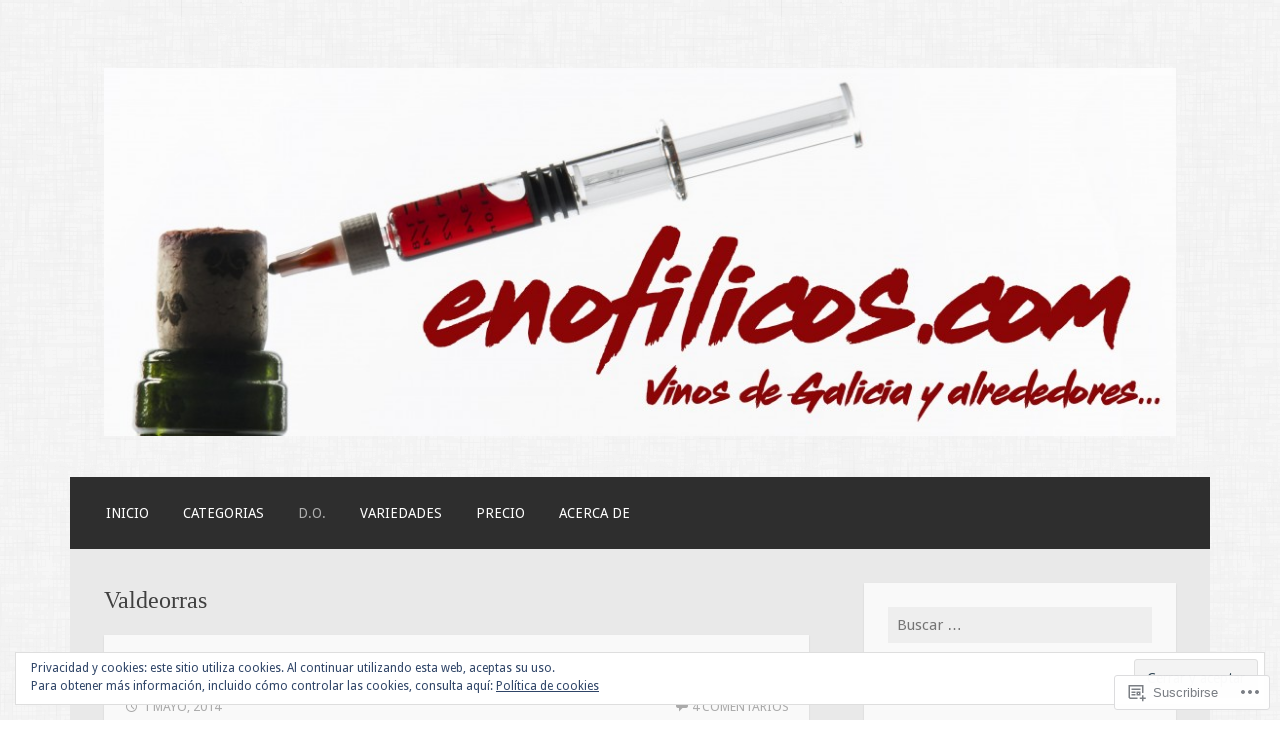

--- FILE ---
content_type: text/html; charset=UTF-8
request_url: https://enofilicos.com/tag/Valdeorras/
body_size: 36536
content:
<!DOCTYPE html>
<html lang="es">
<head>
<meta charset="UTF-8">
<meta name="viewport" content="width=device-width">
<link rel="profile" href="http://gmpg.org/xfn/11">
<link rel="pingback" href="https://enofilicos.com/xmlrpc.php">

<title>Valdeorras &#8211; enofilicos</title>
<meta name='robots' content='max-image-preview:large' />
<meta name="google-site-verification" content="CFTHhdey8NrpnvVoly6OgWw323Nufw-XGU-7d85gUZ4" />

<!-- Async WordPress.com Remote Login -->
<script id="wpcom_remote_login_js">
var wpcom_remote_login_extra_auth = '';
function wpcom_remote_login_remove_dom_node_id( element_id ) {
	var dom_node = document.getElementById( element_id );
	if ( dom_node ) { dom_node.parentNode.removeChild( dom_node ); }
}
function wpcom_remote_login_remove_dom_node_classes( class_name ) {
	var dom_nodes = document.querySelectorAll( '.' + class_name );
	for ( var i = 0; i < dom_nodes.length; i++ ) {
		dom_nodes[ i ].parentNode.removeChild( dom_nodes[ i ] );
	}
}
function wpcom_remote_login_final_cleanup() {
	wpcom_remote_login_remove_dom_node_classes( "wpcom_remote_login_msg" );
	wpcom_remote_login_remove_dom_node_id( "wpcom_remote_login_key" );
	wpcom_remote_login_remove_dom_node_id( "wpcom_remote_login_validate" );
	wpcom_remote_login_remove_dom_node_id( "wpcom_remote_login_js" );
	wpcom_remote_login_remove_dom_node_id( "wpcom_request_access_iframe" );
	wpcom_remote_login_remove_dom_node_id( "wpcom_request_access_styles" );
}

// Watch for messages back from the remote login
window.addEventListener( "message", function( e ) {
	if ( e.origin === "https://r-login.wordpress.com" ) {
		var data = {};
		try {
			data = JSON.parse( e.data );
		} catch( e ) {
			wpcom_remote_login_final_cleanup();
			return;
		}

		if ( data.msg === 'LOGIN' ) {
			// Clean up the login check iframe
			wpcom_remote_login_remove_dom_node_id( "wpcom_remote_login_key" );

			var id_regex = new RegExp( /^[0-9]+$/ );
			var token_regex = new RegExp( /^.*|.*|.*$/ );
			if (
				token_regex.test( data.token )
				&& id_regex.test( data.wpcomid )
			) {
				// We have everything we need to ask for a login
				var script = document.createElement( "script" );
				script.setAttribute( "id", "wpcom_remote_login_validate" );
				script.src = '/remote-login.php?wpcom_remote_login=validate'
					+ '&wpcomid=' + data.wpcomid
					+ '&token=' + encodeURIComponent( data.token )
					+ '&host=' + window.location.protocol
					+ '//' + window.location.hostname
					+ '&postid=870'
					+ '&is_singular=';
				document.body.appendChild( script );
			}

			return;
		}

		// Safari ITP, not logged in, so redirect
		if ( data.msg === 'LOGIN-REDIRECT' ) {
			window.location = 'https://wordpress.com/log-in?redirect_to=' + window.location.href;
			return;
		}

		// Safari ITP, storage access failed, remove the request
		if ( data.msg === 'LOGIN-REMOVE' ) {
			var css_zap = 'html { -webkit-transition: margin-top 1s; transition: margin-top 1s; } /* 9001 */ html { margin-top: 0 !important; } * html body { margin-top: 0 !important; } @media screen and ( max-width: 782px ) { html { margin-top: 0 !important; } * html body { margin-top: 0 !important; } }';
			var style_zap = document.createElement( 'style' );
			style_zap.type = 'text/css';
			style_zap.appendChild( document.createTextNode( css_zap ) );
			document.body.appendChild( style_zap );

			var e = document.getElementById( 'wpcom_request_access_iframe' );
			e.parentNode.removeChild( e );

			document.cookie = 'wordpress_com_login_access=denied; path=/; max-age=31536000';

			return;
		}

		// Safari ITP
		if ( data.msg === 'REQUEST_ACCESS' ) {
			console.log( 'request access: safari' );

			// Check ITP iframe enable/disable knob
			if ( wpcom_remote_login_extra_auth !== 'safari_itp_iframe' ) {
				return;
			}

			// If we are in a "private window" there is no ITP.
			var private_window = false;
			try {
				var opendb = window.openDatabase( null, null, null, null );
			} catch( e ) {
				private_window = true;
			}

			if ( private_window ) {
				console.log( 'private window' );
				return;
			}

			var iframe = document.createElement( 'iframe' );
			iframe.id = 'wpcom_request_access_iframe';
			iframe.setAttribute( 'scrolling', 'no' );
			iframe.setAttribute( 'sandbox', 'allow-storage-access-by-user-activation allow-scripts allow-same-origin allow-top-navigation-by-user-activation' );
			iframe.src = 'https://r-login.wordpress.com/remote-login.php?wpcom_remote_login=request_access&origin=' + encodeURIComponent( data.origin ) + '&wpcomid=' + encodeURIComponent( data.wpcomid );

			var css = 'html { -webkit-transition: margin-top 1s; transition: margin-top 1s; } /* 9001 */ html { margin-top: 46px !important; } * html body { margin-top: 46px !important; } @media screen and ( max-width: 660px ) { html { margin-top: 71px !important; } * html body { margin-top: 71px !important; } #wpcom_request_access_iframe { display: block; height: 71px !important; } } #wpcom_request_access_iframe { border: 0px; height: 46px; position: fixed; top: 0; left: 0; width: 100%; min-width: 100%; z-index: 99999; background: #23282d; } ';

			var style = document.createElement( 'style' );
			style.type = 'text/css';
			style.id = 'wpcom_request_access_styles';
			style.appendChild( document.createTextNode( css ) );
			document.body.appendChild( style );

			document.body.appendChild( iframe );
		}

		if ( data.msg === 'DONE' ) {
			wpcom_remote_login_final_cleanup();
		}
	}
}, false );

// Inject the remote login iframe after the page has had a chance to load
// more critical resources
window.addEventListener( "DOMContentLoaded", function( e ) {
	var iframe = document.createElement( "iframe" );
	iframe.style.display = "none";
	iframe.setAttribute( "scrolling", "no" );
	iframe.setAttribute( "id", "wpcom_remote_login_key" );
	iframe.src = "https://r-login.wordpress.com/remote-login.php"
		+ "?wpcom_remote_login=key"
		+ "&origin=aHR0cHM6Ly9lbm9maWxpY29zLmNvbQ%3D%3D"
		+ "&wpcomid=29001239"
		+ "&time=" + Math.floor( Date.now() / 1000 );
	document.body.appendChild( iframe );
}, false );
</script>
<link rel='dns-prefetch' href='//s0.wp.com' />
<link rel='dns-prefetch' href='//fonts-api.wp.com' />
<link rel='dns-prefetch' href='//af.pubmine.com' />
<link rel="alternate" type="application/rss+xml" title="enofilicos &raquo; Feed" href="https://enofilicos.com/feed/" />
<link rel="alternate" type="application/rss+xml" title="enofilicos &raquo; Feed de los comentarios" href="https://enofilicos.com/comments/feed/" />
<link rel="alternate" type="application/rss+xml" title="enofilicos &raquo; Etiqueta Valdeorras del feed" href="https://enofilicos.com/tag/valdeorras/feed/" />
	<script type="text/javascript">
		/* <![CDATA[ */
		function addLoadEvent(func) {
			var oldonload = window.onload;
			if (typeof window.onload != 'function') {
				window.onload = func;
			} else {
				window.onload = function () {
					oldonload();
					func();
				}
			}
		}
		/* ]]> */
	</script>
	<link crossorigin='anonymous' rel='stylesheet' id='all-css-0-1' href='/wp-content/mu-plugins/widgets/eu-cookie-law/templates/style.css?m=1642463000i&cssminify=yes' type='text/css' media='all' />
<style id='wp-emoji-styles-inline-css'>

	img.wp-smiley, img.emoji {
		display: inline !important;
		border: none !important;
		box-shadow: none !important;
		height: 1em !important;
		width: 1em !important;
		margin: 0 0.07em !important;
		vertical-align: -0.1em !important;
		background: none !important;
		padding: 0 !important;
	}
/*# sourceURL=wp-emoji-styles-inline-css */
</style>
<link crossorigin='anonymous' rel='stylesheet' id='all-css-2-1' href='/wp-content/plugins/gutenberg-core/v22.4.0/build/styles/block-library/style.min.css?m=1768935615i&cssminify=yes' type='text/css' media='all' />
<style id='wp-block-library-inline-css'>
.has-text-align-justify {
	text-align:justify;
}
.has-text-align-justify{text-align:justify;}

/*# sourceURL=wp-block-library-inline-css */
</style><style id='global-styles-inline-css'>
:root{--wp--preset--aspect-ratio--square: 1;--wp--preset--aspect-ratio--4-3: 4/3;--wp--preset--aspect-ratio--3-4: 3/4;--wp--preset--aspect-ratio--3-2: 3/2;--wp--preset--aspect-ratio--2-3: 2/3;--wp--preset--aspect-ratio--16-9: 16/9;--wp--preset--aspect-ratio--9-16: 9/16;--wp--preset--color--black: #000000;--wp--preset--color--cyan-bluish-gray: #abb8c3;--wp--preset--color--white: #ffffff;--wp--preset--color--pale-pink: #f78da7;--wp--preset--color--vivid-red: #cf2e2e;--wp--preset--color--luminous-vivid-orange: #ff6900;--wp--preset--color--luminous-vivid-amber: #fcb900;--wp--preset--color--light-green-cyan: #7bdcb5;--wp--preset--color--vivid-green-cyan: #00d084;--wp--preset--color--pale-cyan-blue: #8ed1fc;--wp--preset--color--vivid-cyan-blue: #0693e3;--wp--preset--color--vivid-purple: #9b51e0;--wp--preset--gradient--vivid-cyan-blue-to-vivid-purple: linear-gradient(135deg,rgb(6,147,227) 0%,rgb(155,81,224) 100%);--wp--preset--gradient--light-green-cyan-to-vivid-green-cyan: linear-gradient(135deg,rgb(122,220,180) 0%,rgb(0,208,130) 100%);--wp--preset--gradient--luminous-vivid-amber-to-luminous-vivid-orange: linear-gradient(135deg,rgb(252,185,0) 0%,rgb(255,105,0) 100%);--wp--preset--gradient--luminous-vivid-orange-to-vivid-red: linear-gradient(135deg,rgb(255,105,0) 0%,rgb(207,46,46) 100%);--wp--preset--gradient--very-light-gray-to-cyan-bluish-gray: linear-gradient(135deg,rgb(238,238,238) 0%,rgb(169,184,195) 100%);--wp--preset--gradient--cool-to-warm-spectrum: linear-gradient(135deg,rgb(74,234,220) 0%,rgb(151,120,209) 20%,rgb(207,42,186) 40%,rgb(238,44,130) 60%,rgb(251,105,98) 80%,rgb(254,248,76) 100%);--wp--preset--gradient--blush-light-purple: linear-gradient(135deg,rgb(255,206,236) 0%,rgb(152,150,240) 100%);--wp--preset--gradient--blush-bordeaux: linear-gradient(135deg,rgb(254,205,165) 0%,rgb(254,45,45) 50%,rgb(107,0,62) 100%);--wp--preset--gradient--luminous-dusk: linear-gradient(135deg,rgb(255,203,112) 0%,rgb(199,81,192) 50%,rgb(65,88,208) 100%);--wp--preset--gradient--pale-ocean: linear-gradient(135deg,rgb(255,245,203) 0%,rgb(182,227,212) 50%,rgb(51,167,181) 100%);--wp--preset--gradient--electric-grass: linear-gradient(135deg,rgb(202,248,128) 0%,rgb(113,206,126) 100%);--wp--preset--gradient--midnight: linear-gradient(135deg,rgb(2,3,129) 0%,rgb(40,116,252) 100%);--wp--preset--font-size--small: 13px;--wp--preset--font-size--medium: 20px;--wp--preset--font-size--large: 36px;--wp--preset--font-size--x-large: 42px;--wp--preset--font-family--albert-sans: 'Albert Sans', sans-serif;--wp--preset--font-family--alegreya: Alegreya, serif;--wp--preset--font-family--arvo: Arvo, serif;--wp--preset--font-family--bodoni-moda: 'Bodoni Moda', serif;--wp--preset--font-family--bricolage-grotesque: 'Bricolage Grotesque', sans-serif;--wp--preset--font-family--cabin: Cabin, sans-serif;--wp--preset--font-family--chivo: Chivo, sans-serif;--wp--preset--font-family--commissioner: Commissioner, sans-serif;--wp--preset--font-family--cormorant: Cormorant, serif;--wp--preset--font-family--courier-prime: 'Courier Prime', monospace;--wp--preset--font-family--crimson-pro: 'Crimson Pro', serif;--wp--preset--font-family--dm-mono: 'DM Mono', monospace;--wp--preset--font-family--dm-sans: 'DM Sans', sans-serif;--wp--preset--font-family--dm-serif-display: 'DM Serif Display', serif;--wp--preset--font-family--domine: Domine, serif;--wp--preset--font-family--eb-garamond: 'EB Garamond', serif;--wp--preset--font-family--epilogue: Epilogue, sans-serif;--wp--preset--font-family--fahkwang: Fahkwang, sans-serif;--wp--preset--font-family--figtree: Figtree, sans-serif;--wp--preset--font-family--fira-sans: 'Fira Sans', sans-serif;--wp--preset--font-family--fjalla-one: 'Fjalla One', sans-serif;--wp--preset--font-family--fraunces: Fraunces, serif;--wp--preset--font-family--gabarito: Gabarito, system-ui;--wp--preset--font-family--ibm-plex-mono: 'IBM Plex Mono', monospace;--wp--preset--font-family--ibm-plex-sans: 'IBM Plex Sans', sans-serif;--wp--preset--font-family--ibarra-real-nova: 'Ibarra Real Nova', serif;--wp--preset--font-family--instrument-serif: 'Instrument Serif', serif;--wp--preset--font-family--inter: Inter, sans-serif;--wp--preset--font-family--josefin-sans: 'Josefin Sans', sans-serif;--wp--preset--font-family--jost: Jost, sans-serif;--wp--preset--font-family--libre-baskerville: 'Libre Baskerville', serif;--wp--preset--font-family--libre-franklin: 'Libre Franklin', sans-serif;--wp--preset--font-family--literata: Literata, serif;--wp--preset--font-family--lora: Lora, serif;--wp--preset--font-family--merriweather: Merriweather, serif;--wp--preset--font-family--montserrat: Montserrat, sans-serif;--wp--preset--font-family--newsreader: Newsreader, serif;--wp--preset--font-family--noto-sans-mono: 'Noto Sans Mono', sans-serif;--wp--preset--font-family--nunito: Nunito, sans-serif;--wp--preset--font-family--open-sans: 'Open Sans', sans-serif;--wp--preset--font-family--overpass: Overpass, sans-serif;--wp--preset--font-family--pt-serif: 'PT Serif', serif;--wp--preset--font-family--petrona: Petrona, serif;--wp--preset--font-family--piazzolla: Piazzolla, serif;--wp--preset--font-family--playfair-display: 'Playfair Display', serif;--wp--preset--font-family--plus-jakarta-sans: 'Plus Jakarta Sans', sans-serif;--wp--preset--font-family--poppins: Poppins, sans-serif;--wp--preset--font-family--raleway: Raleway, sans-serif;--wp--preset--font-family--roboto: Roboto, sans-serif;--wp--preset--font-family--roboto-slab: 'Roboto Slab', serif;--wp--preset--font-family--rubik: Rubik, sans-serif;--wp--preset--font-family--rufina: Rufina, serif;--wp--preset--font-family--sora: Sora, sans-serif;--wp--preset--font-family--source-sans-3: 'Source Sans 3', sans-serif;--wp--preset--font-family--source-serif-4: 'Source Serif 4', serif;--wp--preset--font-family--space-mono: 'Space Mono', monospace;--wp--preset--font-family--syne: Syne, sans-serif;--wp--preset--font-family--texturina: Texturina, serif;--wp--preset--font-family--urbanist: Urbanist, sans-serif;--wp--preset--font-family--work-sans: 'Work Sans', sans-serif;--wp--preset--spacing--20: 0.44rem;--wp--preset--spacing--30: 0.67rem;--wp--preset--spacing--40: 1rem;--wp--preset--spacing--50: 1.5rem;--wp--preset--spacing--60: 2.25rem;--wp--preset--spacing--70: 3.38rem;--wp--preset--spacing--80: 5.06rem;--wp--preset--shadow--natural: 6px 6px 9px rgba(0, 0, 0, 0.2);--wp--preset--shadow--deep: 12px 12px 50px rgba(0, 0, 0, 0.4);--wp--preset--shadow--sharp: 6px 6px 0px rgba(0, 0, 0, 0.2);--wp--preset--shadow--outlined: 6px 6px 0px -3px rgb(255, 255, 255), 6px 6px rgb(0, 0, 0);--wp--preset--shadow--crisp: 6px 6px 0px rgb(0, 0, 0);}:where(body) { margin: 0; }:where(.is-layout-flex){gap: 0.5em;}:where(.is-layout-grid){gap: 0.5em;}body .is-layout-flex{display: flex;}.is-layout-flex{flex-wrap: wrap;align-items: center;}.is-layout-flex > :is(*, div){margin: 0;}body .is-layout-grid{display: grid;}.is-layout-grid > :is(*, div){margin: 0;}body{padding-top: 0px;padding-right: 0px;padding-bottom: 0px;padding-left: 0px;}:root :where(.wp-element-button, .wp-block-button__link){background-color: #32373c;border-width: 0;color: #fff;font-family: inherit;font-size: inherit;font-style: inherit;font-weight: inherit;letter-spacing: inherit;line-height: inherit;padding-top: calc(0.667em + 2px);padding-right: calc(1.333em + 2px);padding-bottom: calc(0.667em + 2px);padding-left: calc(1.333em + 2px);text-decoration: none;text-transform: inherit;}.has-black-color{color: var(--wp--preset--color--black) !important;}.has-cyan-bluish-gray-color{color: var(--wp--preset--color--cyan-bluish-gray) !important;}.has-white-color{color: var(--wp--preset--color--white) !important;}.has-pale-pink-color{color: var(--wp--preset--color--pale-pink) !important;}.has-vivid-red-color{color: var(--wp--preset--color--vivid-red) !important;}.has-luminous-vivid-orange-color{color: var(--wp--preset--color--luminous-vivid-orange) !important;}.has-luminous-vivid-amber-color{color: var(--wp--preset--color--luminous-vivid-amber) !important;}.has-light-green-cyan-color{color: var(--wp--preset--color--light-green-cyan) !important;}.has-vivid-green-cyan-color{color: var(--wp--preset--color--vivid-green-cyan) !important;}.has-pale-cyan-blue-color{color: var(--wp--preset--color--pale-cyan-blue) !important;}.has-vivid-cyan-blue-color{color: var(--wp--preset--color--vivid-cyan-blue) !important;}.has-vivid-purple-color{color: var(--wp--preset--color--vivid-purple) !important;}.has-black-background-color{background-color: var(--wp--preset--color--black) !important;}.has-cyan-bluish-gray-background-color{background-color: var(--wp--preset--color--cyan-bluish-gray) !important;}.has-white-background-color{background-color: var(--wp--preset--color--white) !important;}.has-pale-pink-background-color{background-color: var(--wp--preset--color--pale-pink) !important;}.has-vivid-red-background-color{background-color: var(--wp--preset--color--vivid-red) !important;}.has-luminous-vivid-orange-background-color{background-color: var(--wp--preset--color--luminous-vivid-orange) !important;}.has-luminous-vivid-amber-background-color{background-color: var(--wp--preset--color--luminous-vivid-amber) !important;}.has-light-green-cyan-background-color{background-color: var(--wp--preset--color--light-green-cyan) !important;}.has-vivid-green-cyan-background-color{background-color: var(--wp--preset--color--vivid-green-cyan) !important;}.has-pale-cyan-blue-background-color{background-color: var(--wp--preset--color--pale-cyan-blue) !important;}.has-vivid-cyan-blue-background-color{background-color: var(--wp--preset--color--vivid-cyan-blue) !important;}.has-vivid-purple-background-color{background-color: var(--wp--preset--color--vivid-purple) !important;}.has-black-border-color{border-color: var(--wp--preset--color--black) !important;}.has-cyan-bluish-gray-border-color{border-color: var(--wp--preset--color--cyan-bluish-gray) !important;}.has-white-border-color{border-color: var(--wp--preset--color--white) !important;}.has-pale-pink-border-color{border-color: var(--wp--preset--color--pale-pink) !important;}.has-vivid-red-border-color{border-color: var(--wp--preset--color--vivid-red) !important;}.has-luminous-vivid-orange-border-color{border-color: var(--wp--preset--color--luminous-vivid-orange) !important;}.has-luminous-vivid-amber-border-color{border-color: var(--wp--preset--color--luminous-vivid-amber) !important;}.has-light-green-cyan-border-color{border-color: var(--wp--preset--color--light-green-cyan) !important;}.has-vivid-green-cyan-border-color{border-color: var(--wp--preset--color--vivid-green-cyan) !important;}.has-pale-cyan-blue-border-color{border-color: var(--wp--preset--color--pale-cyan-blue) !important;}.has-vivid-cyan-blue-border-color{border-color: var(--wp--preset--color--vivid-cyan-blue) !important;}.has-vivid-purple-border-color{border-color: var(--wp--preset--color--vivid-purple) !important;}.has-vivid-cyan-blue-to-vivid-purple-gradient-background{background: var(--wp--preset--gradient--vivid-cyan-blue-to-vivid-purple) !important;}.has-light-green-cyan-to-vivid-green-cyan-gradient-background{background: var(--wp--preset--gradient--light-green-cyan-to-vivid-green-cyan) !important;}.has-luminous-vivid-amber-to-luminous-vivid-orange-gradient-background{background: var(--wp--preset--gradient--luminous-vivid-amber-to-luminous-vivid-orange) !important;}.has-luminous-vivid-orange-to-vivid-red-gradient-background{background: var(--wp--preset--gradient--luminous-vivid-orange-to-vivid-red) !important;}.has-very-light-gray-to-cyan-bluish-gray-gradient-background{background: var(--wp--preset--gradient--very-light-gray-to-cyan-bluish-gray) !important;}.has-cool-to-warm-spectrum-gradient-background{background: var(--wp--preset--gradient--cool-to-warm-spectrum) !important;}.has-blush-light-purple-gradient-background{background: var(--wp--preset--gradient--blush-light-purple) !important;}.has-blush-bordeaux-gradient-background{background: var(--wp--preset--gradient--blush-bordeaux) !important;}.has-luminous-dusk-gradient-background{background: var(--wp--preset--gradient--luminous-dusk) !important;}.has-pale-ocean-gradient-background{background: var(--wp--preset--gradient--pale-ocean) !important;}.has-electric-grass-gradient-background{background: var(--wp--preset--gradient--electric-grass) !important;}.has-midnight-gradient-background{background: var(--wp--preset--gradient--midnight) !important;}.has-small-font-size{font-size: var(--wp--preset--font-size--small) !important;}.has-medium-font-size{font-size: var(--wp--preset--font-size--medium) !important;}.has-large-font-size{font-size: var(--wp--preset--font-size--large) !important;}.has-x-large-font-size{font-size: var(--wp--preset--font-size--x-large) !important;}.has-albert-sans-font-family{font-family: var(--wp--preset--font-family--albert-sans) !important;}.has-alegreya-font-family{font-family: var(--wp--preset--font-family--alegreya) !important;}.has-arvo-font-family{font-family: var(--wp--preset--font-family--arvo) !important;}.has-bodoni-moda-font-family{font-family: var(--wp--preset--font-family--bodoni-moda) !important;}.has-bricolage-grotesque-font-family{font-family: var(--wp--preset--font-family--bricolage-grotesque) !important;}.has-cabin-font-family{font-family: var(--wp--preset--font-family--cabin) !important;}.has-chivo-font-family{font-family: var(--wp--preset--font-family--chivo) !important;}.has-commissioner-font-family{font-family: var(--wp--preset--font-family--commissioner) !important;}.has-cormorant-font-family{font-family: var(--wp--preset--font-family--cormorant) !important;}.has-courier-prime-font-family{font-family: var(--wp--preset--font-family--courier-prime) !important;}.has-crimson-pro-font-family{font-family: var(--wp--preset--font-family--crimson-pro) !important;}.has-dm-mono-font-family{font-family: var(--wp--preset--font-family--dm-mono) !important;}.has-dm-sans-font-family{font-family: var(--wp--preset--font-family--dm-sans) !important;}.has-dm-serif-display-font-family{font-family: var(--wp--preset--font-family--dm-serif-display) !important;}.has-domine-font-family{font-family: var(--wp--preset--font-family--domine) !important;}.has-eb-garamond-font-family{font-family: var(--wp--preset--font-family--eb-garamond) !important;}.has-epilogue-font-family{font-family: var(--wp--preset--font-family--epilogue) !important;}.has-fahkwang-font-family{font-family: var(--wp--preset--font-family--fahkwang) !important;}.has-figtree-font-family{font-family: var(--wp--preset--font-family--figtree) !important;}.has-fira-sans-font-family{font-family: var(--wp--preset--font-family--fira-sans) !important;}.has-fjalla-one-font-family{font-family: var(--wp--preset--font-family--fjalla-one) !important;}.has-fraunces-font-family{font-family: var(--wp--preset--font-family--fraunces) !important;}.has-gabarito-font-family{font-family: var(--wp--preset--font-family--gabarito) !important;}.has-ibm-plex-mono-font-family{font-family: var(--wp--preset--font-family--ibm-plex-mono) !important;}.has-ibm-plex-sans-font-family{font-family: var(--wp--preset--font-family--ibm-plex-sans) !important;}.has-ibarra-real-nova-font-family{font-family: var(--wp--preset--font-family--ibarra-real-nova) !important;}.has-instrument-serif-font-family{font-family: var(--wp--preset--font-family--instrument-serif) !important;}.has-inter-font-family{font-family: var(--wp--preset--font-family--inter) !important;}.has-josefin-sans-font-family{font-family: var(--wp--preset--font-family--josefin-sans) !important;}.has-jost-font-family{font-family: var(--wp--preset--font-family--jost) !important;}.has-libre-baskerville-font-family{font-family: var(--wp--preset--font-family--libre-baskerville) !important;}.has-libre-franklin-font-family{font-family: var(--wp--preset--font-family--libre-franklin) !important;}.has-literata-font-family{font-family: var(--wp--preset--font-family--literata) !important;}.has-lora-font-family{font-family: var(--wp--preset--font-family--lora) !important;}.has-merriweather-font-family{font-family: var(--wp--preset--font-family--merriweather) !important;}.has-montserrat-font-family{font-family: var(--wp--preset--font-family--montserrat) !important;}.has-newsreader-font-family{font-family: var(--wp--preset--font-family--newsreader) !important;}.has-noto-sans-mono-font-family{font-family: var(--wp--preset--font-family--noto-sans-mono) !important;}.has-nunito-font-family{font-family: var(--wp--preset--font-family--nunito) !important;}.has-open-sans-font-family{font-family: var(--wp--preset--font-family--open-sans) !important;}.has-overpass-font-family{font-family: var(--wp--preset--font-family--overpass) !important;}.has-pt-serif-font-family{font-family: var(--wp--preset--font-family--pt-serif) !important;}.has-petrona-font-family{font-family: var(--wp--preset--font-family--petrona) !important;}.has-piazzolla-font-family{font-family: var(--wp--preset--font-family--piazzolla) !important;}.has-playfair-display-font-family{font-family: var(--wp--preset--font-family--playfair-display) !important;}.has-plus-jakarta-sans-font-family{font-family: var(--wp--preset--font-family--plus-jakarta-sans) !important;}.has-poppins-font-family{font-family: var(--wp--preset--font-family--poppins) !important;}.has-raleway-font-family{font-family: var(--wp--preset--font-family--raleway) !important;}.has-roboto-font-family{font-family: var(--wp--preset--font-family--roboto) !important;}.has-roboto-slab-font-family{font-family: var(--wp--preset--font-family--roboto-slab) !important;}.has-rubik-font-family{font-family: var(--wp--preset--font-family--rubik) !important;}.has-rufina-font-family{font-family: var(--wp--preset--font-family--rufina) !important;}.has-sora-font-family{font-family: var(--wp--preset--font-family--sora) !important;}.has-source-sans-3-font-family{font-family: var(--wp--preset--font-family--source-sans-3) !important;}.has-source-serif-4-font-family{font-family: var(--wp--preset--font-family--source-serif-4) !important;}.has-space-mono-font-family{font-family: var(--wp--preset--font-family--space-mono) !important;}.has-syne-font-family{font-family: var(--wp--preset--font-family--syne) !important;}.has-texturina-font-family{font-family: var(--wp--preset--font-family--texturina) !important;}.has-urbanist-font-family{font-family: var(--wp--preset--font-family--urbanist) !important;}.has-work-sans-font-family{font-family: var(--wp--preset--font-family--work-sans) !important;}
/*# sourceURL=global-styles-inline-css */
</style>

<style id='classic-theme-styles-inline-css'>
.wp-block-button__link{background-color:#32373c;border-radius:9999px;box-shadow:none;color:#fff;font-size:1.125em;padding:calc(.667em + 2px) calc(1.333em + 2px);text-decoration:none}.wp-block-file__button{background:#32373c;color:#fff}.wp-block-accordion-heading{margin:0}.wp-block-accordion-heading__toggle{background-color:inherit!important;color:inherit!important}.wp-block-accordion-heading__toggle:not(:focus-visible){outline:none}.wp-block-accordion-heading__toggle:focus,.wp-block-accordion-heading__toggle:hover{background-color:inherit!important;border:none;box-shadow:none;color:inherit;padding:var(--wp--preset--spacing--20,1em) 0;text-decoration:none}.wp-block-accordion-heading__toggle:focus-visible{outline:auto;outline-offset:0}
/*# sourceURL=/wp-content/plugins/gutenberg-core/v22.4.0/build/styles/block-library/classic.min.css */
</style>
<link crossorigin='anonymous' rel='stylesheet' id='all-css-4-1' href='/_static/??-eJx9jUsOwjAMRC+EY6UgCAvEWZrEKoG4jWq3hduTLvisurFG1nszuBQIQ6/UK5Y8dakXDIPPQ3gINsY6Y0ESl0ww0mwOGJPolwDRVyYTRHb4V8QT/LpGqn8ura4EU0wtZeKKbWlLih1p1eWTQem5rZQ6A96XkUSgXk4Tg97qlqzelS/26KzbN835dH8DjlpbIA==&cssminify=yes' type='text/css' media='all' />
<link rel='stylesheet' id='motif-fonts-css' href='https://fonts-api.wp.com/css?family=Droid+Sans%3A400%2C700&#038;subset=latin' media='all' />
<link crossorigin='anonymous' rel='stylesheet' id='all-css-6-1' href='/_static/??-eJyFjcEKwkAMRH/IdahW6kX8FNEQ69YmG0yW4t/bigcPgrcZmPcGkyUqGqwBqcnG2md1DBx2pvunQ0pRnLISelZ+5Jnw33FN7it8SePGwg6rl9kS+QqP58j/Z8vZe5omoyILcJRD0+22m33bNe3wAu8NRRQ=&cssminify=yes' type='text/css' media='all' />
<style id='jetpack_facebook_likebox-inline-css'>
.widget_facebook_likebox {
	overflow: hidden;
}

/*# sourceURL=/wp-content/mu-plugins/jetpack-plugin/moon/modules/widgets/facebook-likebox/style.css */
</style>
<link crossorigin='anonymous' rel='stylesheet' id='all-css-8-1' href='/_static/??-eJzTLy/QTc7PK0nNK9HPLdUtyClNz8wr1i9KTcrJTwcy0/WTi5G5ekCujj52Temp+bo5+cmJJZn5eSgc3bScxMwikFb7XFtDE1NLExMLc0OTLACohS2q&cssminify=yes' type='text/css' media='all' />
<link crossorigin='anonymous' rel='stylesheet' id='print-css-9-1' href='/wp-content/mu-plugins/global-print/global-print.css?m=1465851035i&cssminify=yes' type='text/css' media='print' />
<style id='jetpack-global-styles-frontend-style-inline-css'>
:root { --font-headings: unset; --font-base: unset; --font-headings-default: -apple-system,BlinkMacSystemFont,"Segoe UI",Roboto,Oxygen-Sans,Ubuntu,Cantarell,"Helvetica Neue",sans-serif; --font-base-default: -apple-system,BlinkMacSystemFont,"Segoe UI",Roboto,Oxygen-Sans,Ubuntu,Cantarell,"Helvetica Neue",sans-serif;}
/*# sourceURL=jetpack-global-styles-frontend-style-inline-css */
</style>
<link crossorigin='anonymous' rel='stylesheet' id='all-css-12-1' href='/wp-content/themes/h4/global.css?m=1420737423i&cssminify=yes' type='text/css' media='all' />
<script type="text/javascript" id="wpcom-actionbar-placeholder-js-extra">
/* <![CDATA[ */
var actionbardata = {"siteID":"29001239","postID":"0","siteURL":"https://enofilicos.com","xhrURL":"https://enofilicos.com/wp-admin/admin-ajax.php","nonce":"683dbee943","isLoggedIn":"","statusMessage":"","subsEmailDefault":"instantly","proxyScriptUrl":"https://s0.wp.com/wp-content/js/wpcom-proxy-request.js?m=1513050504i&amp;ver=20211021","i18n":{"followedText":"Las nuevas entradas de este sitio aparecer\u00e1n ahora en tu \u003Ca href=\"https://wordpress.com/reader\"\u003ELector\u003C/a\u003E","foldBar":"Contraer esta barra","unfoldBar":"Expandir esta barra","shortLinkCopied":"El enlace corto se ha copiado al portapapeles."}};
//# sourceURL=wpcom-actionbar-placeholder-js-extra
/* ]]> */
</script>
<script type="text/javascript" id="jetpack-mu-wpcom-settings-js-before">
/* <![CDATA[ */
var JETPACK_MU_WPCOM_SETTINGS = {"assetsUrl":"https://s0.wp.com/wp-content/mu-plugins/jetpack-mu-wpcom-plugin/moon/jetpack_vendor/automattic/jetpack-mu-wpcom/src/build/"};
//# sourceURL=jetpack-mu-wpcom-settings-js-before
/* ]]> */
</script>
<script crossorigin='anonymous' type='text/javascript'  src='/_static/??/wp-content/js/rlt-proxy.js,/wp-content/blog-plugins/wordads-classes/js/cmp/v2/cmp-non-gdpr.js?m=1720530689j'></script>
<script type="text/javascript" id="rlt-proxy-js-after">
/* <![CDATA[ */
	rltInitialize( {"token":null,"iframeOrigins":["https:\/\/widgets.wp.com"]} );
//# sourceURL=rlt-proxy-js-after
/* ]]> */
</script>
<link rel="EditURI" type="application/rsd+xml" title="RSD" href="https://enofilicos.wordpress.com/xmlrpc.php?rsd" />
<meta name="generator" content="WordPress.com" />

<!-- Jetpack Open Graph Tags -->
<meta property="og:type" content="website" />
<meta property="og:title" content="Valdeorras &#8211; enofilicos" />
<meta property="og:url" content="https://enofilicos.com/tag/valdeorras/" />
<meta property="og:site_name" content="enofilicos" />
<meta property="og:image" content="https://secure.gravatar.com/blavatar/0dfddaad6abdafd2f790e7c4df321a2cc973d10efa0f6b3692bb79b15ee94a40?s=200&#038;ts=1769391865" />
<meta property="og:image:width" content="200" />
<meta property="og:image:height" content="200" />
<meta property="og:image:alt" content="" />
<meta property="og:locale" content="es_ES" />
<meta name="twitter:creator" content="@enofilicos" />
<meta name="twitter:site" content="@enofilicos" />

<!-- End Jetpack Open Graph Tags -->
<link rel="shortcut icon" type="image/x-icon" href="https://secure.gravatar.com/blavatar/0dfddaad6abdafd2f790e7c4df321a2cc973d10efa0f6b3692bb79b15ee94a40?s=32" sizes="16x16" />
<link rel="icon" type="image/x-icon" href="https://secure.gravatar.com/blavatar/0dfddaad6abdafd2f790e7c4df321a2cc973d10efa0f6b3692bb79b15ee94a40?s=32" sizes="16x16" />
<link rel="apple-touch-icon" href="https://secure.gravatar.com/blavatar/0dfddaad6abdafd2f790e7c4df321a2cc973d10efa0f6b3692bb79b15ee94a40?s=114" />
<link rel='openid.server' href='https://enofilicos.com/?openidserver=1' />
<link rel='openid.delegate' href='https://enofilicos.com/' />
<link rel="search" type="application/opensearchdescription+xml" href="https://enofilicos.com/osd.xml" title="enofilicos" />
<link rel="search" type="application/opensearchdescription+xml" href="https://s1.wp.com/opensearch.xml" title="WordPress.com" />
		<style type="text/css">
			.recentcomments a {
				display: inline !important;
				padding: 0 !important;
				margin: 0 !important;
			}

			table.recentcommentsavatartop img.avatar, table.recentcommentsavatarend img.avatar {
				border: 0px;
				margin: 0;
			}

			table.recentcommentsavatartop a, table.recentcommentsavatarend a {
				border: 0px !important;
				background-color: transparent !important;
			}

			td.recentcommentsavatarend, td.recentcommentsavatartop {
				padding: 0px 0px 1px 0px;
				margin: 0px;
			}

			td.recentcommentstextend {
				border: none !important;
				padding: 0px 0px 2px 10px;
			}

			.rtl td.recentcommentstextend {
				padding: 0px 10px 2px 0px;
			}

			td.recentcommentstexttop {
				border: none;
				padding: 0px 0px 0px 10px;
			}

			.rtl td.recentcommentstexttop {
				padding: 0px 10px 0px 0px;
			}
		</style>
		<meta name="description" content="Entradas sobre Valdeorras escritas por enofilico" />
	<style type="text/css" id="motif-header-css">
					.site-title,
			.site-description {
				clip: rect(1px, 1px, 1px, 1px);
				position: absolute;
			}
			</style>
	<style type="text/css" id="custom-background-css">
body.custom-background { background-image: url("https://s0.wp.com/wp-content/themes/pub/motif/images/body-bg.png?m=1379773889i"); background-position: left top; background-size: auto; background-repeat: repeat; background-attachment: scroll; }
</style>
	<script type="text/javascript">
/* <![CDATA[ */
var wa_client = {}; wa_client.cmd = []; wa_client.config = { 'blog_id': 29001239, 'blog_language': 'es', 'is_wordads': false, 'hosting_type': 0, 'afp_account_id': null, 'afp_host_id': 5038568878849053, 'theme': 'pub/motif', '_': { 'title': 'Anuncio publicitario', 'privacy_settings': 'Ajustes de privacidad' }, 'formats': [ 'belowpost', 'bottom_sticky', 'sidebar_sticky_right', 'sidebar', 'gutenberg_rectangle', 'gutenberg_leaderboard', 'gutenberg_mobile_leaderboard', 'gutenberg_skyscraper' ] };
/* ]]> */
</script>
		<script type="text/javascript">

			window.doNotSellCallback = function() {

				var linkElements = [
					'a[href="https://wordpress.com/?ref=footer_blog"]',
					'a[href="https://wordpress.com/?ref=footer_website"]',
					'a[href="https://wordpress.com/?ref=vertical_footer"]',
					'a[href^="https://wordpress.com/?ref=footer_segment_"]',
				].join(',');

				var dnsLink = document.createElement( 'a' );
				dnsLink.href = 'https://wordpress.com/es/advertising-program-optout/';
				dnsLink.classList.add( 'do-not-sell-link' );
				dnsLink.rel = 'nofollow';
				dnsLink.style.marginLeft = '0.5em';
				dnsLink.textContent = 'No vendas ni compartas mi información personal';

				var creditLinks = document.querySelectorAll( linkElements );

				if ( 0 === creditLinks.length ) {
					return false;
				}

				Array.prototype.forEach.call( creditLinks, function( el ) {
					el.insertAdjacentElement( 'afterend', dnsLink );
				});

				return true;
			};

		</script>
		<script type="text/javascript">
	window.google_analytics_uacct = "UA-52447-2";
</script>

<script type="text/javascript">
	var _gaq = _gaq || [];
	_gaq.push(['_setAccount', 'UA-52447-2']);
	_gaq.push(['_gat._anonymizeIp']);
	_gaq.push(['_setDomainName', 'none']);
	_gaq.push(['_setAllowLinker', true]);
	_gaq.push(['_initData']);
	_gaq.push(['_trackPageview']);

	(function() {
		var ga = document.createElement('script'); ga.type = 'text/javascript'; ga.async = true;
		ga.src = ('https:' == document.location.protocol ? 'https://ssl' : 'http://www') + '.google-analytics.com/ga.js';
		(document.getElementsByTagName('head')[0] || document.getElementsByTagName('body')[0]).appendChild(ga);
	})();
</script>
</head>

<body class="archive tag tag-valdeorras tag-2049867 custom-background wp-theme-pubmotif customizer-styles-applied not-multi-author jetpack-reblog-enabled">
<div id="page" class="hfeed site">
		<header id="masthead" class="site-header" role="banner">

		<div class="site-branding">
						<div class="site-image">
				<a href="https://enofilicos.com/" title="enofilicos" rel="home" class="header-image-link">
					<img src="https://enofilicos.com/wp-content/uploads/2016/01/cropped-bannerenofilicosred2.jpg" width="1100" height="378" alt="" />
				</a>
			</div><!-- .header-image -->
			
			<a href="https://enofilicos.com/" class="site-logo-link" rel="home" itemprop="url"></a>
			<h1 class="site-title"><a href="https://enofilicos.com/" title="enofilicos" rel="home">enofilicos</a></h1>

							<h2 class="site-description">Vinos de Galicia y alrededores&#8230;</h2>
					</div><!-- .site-branding -->

		<nav id="site-navigation" class="main-navigation" role="navigation">
			<h1 class="menu-toggle">Menú</h1>
			<div class="screen-reader-text skip-link"><a href="#content" title="Saltar al contenido.">Saltar al contenido.</a></div>

			<div class="menu-enofilicos-container"><ul id="menu-enofilicos" class="menu"><li id="menu-item-20" class="menu-item menu-item-type-custom menu-item-object-custom menu-item-home menu-item-20"><a href="http://enofilicos.com">inicio</a></li>
<li id="menu-item-97" class="menu-item menu-item-type-custom menu-item-object-custom menu-item-has-children menu-item-97"><a>Categorias</a>
<ul class="sub-menu">
	<li id="menu-item-87" class="menu-item menu-item-type-taxonomy menu-item-object-category menu-item-87"><a href="https://enofilicos.com/category/tintos/">Tintos</a></li>
	<li id="menu-item-86" class="menu-item menu-item-type-taxonomy menu-item-object-category menu-item-86"><a href="https://enofilicos.com/category/blancos/">Blancos</a></li>
	<li id="menu-item-88" class="menu-item menu-item-type-taxonomy menu-item-object-category menu-item-88"><a href="https://enofilicos.com/category/rosados/">Rosados</a></li>
	<li id="menu-item-89" class="menu-item menu-item-type-taxonomy menu-item-object-category menu-item-89"><a href="https://enofilicos.com/category/espumosos/">Espumosos</a></li>
	<li id="menu-item-158" class="menu-item menu-item-type-taxonomy menu-item-object-category menu-item-158"><a href="https://enofilicos.com/category/eventos/">Eventos</a></li>
	<li id="menu-item-90" class="menu-item menu-item-type-taxonomy menu-item-object-category menu-item-90"><a href="https://enofilicos.com/category/otros/">Otros</a></li>
</ul>
</li>
<li id="menu-item-98" class="menu-item menu-item-type-custom menu-item-object-custom current-menu-ancestor current-menu-parent menu-item-has-children menu-item-98"><a>D.O.</a>
<ul class="sub-menu">
	<li id="menu-item-105" class="menu-item menu-item-type-custom menu-item-object-custom menu-item-105"><a href="https://enofilicos.com/tag/Monterrei/">Monterrei</a></li>
	<li id="menu-item-101" class="menu-item menu-item-type-custom menu-item-object-custom menu-item-101"><a href="https://enofilicos.com/tag/Rias_Baixas/">Rías Baixas</a></li>
	<li id="menu-item-103" class="menu-item menu-item-type-custom menu-item-object-custom menu-item-103"><a href="https://enofilicos.com/tag/Ribeira_Sacra/">Ribeira Sacra</a></li>
	<li id="menu-item-102" class="menu-item menu-item-type-custom menu-item-object-custom menu-item-102"><a href="https://enofilicos.com/tag/Ribeiro/">Ribeiro</a></li>
	<li id="menu-item-104" class="menu-item menu-item-type-custom menu-item-object-custom current-menu-item menu-item-104"><a href="https://enofilicos.com/tag/Valdeorras/" aria-current="page">Valdeorras</a></li>
	<li id="menu-item-146" class="menu-item menu-item-type-custom menu-item-object-custom menu-item-146"><a href="https://enofilicos.com/tag/Alrededores/">Alrededores</a></li>
</ul>
</li>
<li id="menu-item-110" class="menu-item menu-item-type-custom menu-item-object-custom menu-item-has-children menu-item-110"><a>Variedades</a>
<ul class="sub-menu">
	<li id="menu-item-113" class="menu-item menu-item-type-custom menu-item-object-custom menu-item-113"><a href="https://enofilicos.com/tag/Albarino/">Albariño</a></li>
	<li id="menu-item-116" class="menu-item menu-item-type-custom menu-item-object-custom menu-item-116"><a href="https://enofilicos.com/tag/Godello/">Godello</a></li>
	<li id="menu-item-112" class="menu-item menu-item-type-custom menu-item-object-custom menu-item-112"><a href="https://enofilicos.com/tag/Mencia/">Mencía</a></li>
	<li id="menu-item-111" class="menu-item menu-item-type-custom menu-item-object-custom menu-item-111"><a href="https://enofilicos.com/tag/Treixadura/">Treixadura</a></li>
</ul>
</li>
<li id="menu-item-117" class="menu-item menu-item-type-custom menu-item-object-custom menu-item-home menu-item-has-children menu-item-117"><a href="http://enofilicos.com">Precio</a>
<ul class="sub-menu">
	<li id="menu-item-118" class="menu-item menu-item-type-custom menu-item-object-custom menu-item-118"><a href="https://enofilicos.com/tag/10e/">Menos de 10€</a></li>
	<li id="menu-item-119" class="menu-item menu-item-type-custom menu-item-object-custom menu-item-119"><a href="https://enofilicos.com/tag/10-20e/">Entre 10 y 20€</a></li>
	<li id="menu-item-120" class="menu-item menu-item-type-custom menu-item-object-custom menu-item-120"><a href="https://enofilicos.com/tag/20-30e/">Entre 20 y 30€</a></li>
	<li id="menu-item-121" class="menu-item menu-item-type-custom menu-item-object-custom menu-item-121"><a href="https://enofilicos.com/tag/30e/">Más de 30€</a></li>
</ul>
</li>
<li id="menu-item-17" class="menu-item menu-item-type-post_type menu-item-object-page menu-item-17"><a href="https://enofilicos.com/acerca-de/">Acerca de</a></li>
</ul></div>		</nav><!-- #site-navigation -->
	</header><!-- #masthead -->

	<div id="content" class="site-content">

	<section id="primary" class="content-area">
		<main id="main" class="site-main" role="main">

		
			<header class="page-header">
				<h1 class="page-title">
					Valdeorras				</h1>
							</header><!-- .page-header -->

						
				
<article id="post-870" class="post-870 post type-post status-publish format-standard hentry category-blancos tag-10-20e tag-blancos-2 tag-excelente tag-godello tag-valdeorras">

	<header class="entry-header">
				<h1 class="entry-title"><a href="https://enofilicos.com/2014/05/01/vino-mais-ala-2012/" rel="bookmark">Vino Máis Alá&nbsp;2012</a></h1>
		
				<div class="entry-meta">
			<span class="date"><a href="https://enofilicos.com/2014/05/01/vino-mais-ala-2012/" title="Enlace permanente a Vino Máis Alá&nbsp;2012" rel="bookmark"><time class="entry-date published" datetime="2014-05-01T19:47:15+01:00">1 mayo, 2014</time></a></span><span class="author vcard"><a class="url fn n" href="https://enofilicos.com/author/bmanteiga/" title="Ver todas las entradas de enofilico">enofilico</a></span>
						<span class="comments-link"><a href="https://enofilicos.com/2014/05/01/vino-mais-ala-2012/#comments">4 comentarios</a></span>
			
			
		</div><!-- .entry-meta -->
			</header><!-- .entry-header -->

	
		<div class="entry-content">
		<p style="text-align:right;"><span style="color:#ffffff;">.</span></p>
<p style="text-align:justify;"><img class="aligncenter" src="https://lh5.googleusercontent.com/-PrOjqqW29gg/U2KKjiPeODI/AAAAAAAACNc/sPwnkAkCWK8/w345-h128-no/logo_xlsebio.png" alt="" width="345" height="128" />El vino del que vamos a hablar forma parte de una caja con las primeras ediciones de los vinos que elabora Sebio (al que vemos en una foto de <a href="https://www.facebook.com/MichaelVolkerKopa">Kopa</a>) bajo la etiqueta “viños de encostas” , un pack que nos dejaron los «reyes» las pasadas Navidades y que viene con una camiseta «enorme» y las siguientes botellas:</p>
<p style="text-align:right;"><span style="color:#ffffff;"> .</span></p>
<ul>
<li><span style="color:#800000;">Hush 2009 (Ribeiro)</span></li>
<li><span style="color:#800000;">Salvaxe 2010 (Ribeiro)</span></li>
<li><span style="color:#800000;">Súper Héroe 2010 (Ribeiro)</span></li>
<li><span style="color:#800000;">Wish 2011 (Ribeiro)</span></li>
<li><span style="color:#800000;">Máis alá 2012 (Valdeorras)</span></li>
<li><span style="color:#800000;">2 Vignerons 2011 (Ribeiro + CyL)</span></li>
</ul>
<p style="text-align:right;"><span style="color:#ffffff;"> .</span></p>
<p style="text-align:justify;"><img class="aligncenter" src="https://lh3.googleusercontent.com/-JZ00HZMLAec/U2KVuSCFrLI/AAAAAAAACO4/Jz4x61Y9zgY/w960-h640-no/1510597_755705357792587_1993722558_n-1.jpg" alt="" width="600" height="400" /></p>
<p style="text-align:right;"><span style="color:#ffffff;">.</span></p>
<p style="text-align:justify;">Por ahora, el primer y único vino que ha salido de la caja fue Máis Alá, un monovarietal de godello elaborado por Sebio en Valdeorras, concretamente en la bodega A Coroa. Seguro que no tardarán en empezar a escapar el resto&#8230;</p>
<p style="text-align:right;"><span style="color:#ffffff;">.</span></p>
<p> <img class="aligncenter" src="https://lh4.googleusercontent.com/-TF4iSox0egg/U2KP0wlDjFI/AAAAAAAACOQ/dMkSj6lIbfc/w1109-h1112-no/disco+viniloT.png" alt="" width="393" height="394" /></p>
<p style="text-align:right;"><span style="color:#ffffff;">.</span></p>
<p style="text-align:justify;">Las uvas con las que se elabora Máis Alá proceden de la finca A Sobreira (que podéis ver en el video de WineLooper) ubicada en la ladera de Barranco Rubio en una zona montañosa cerca de A Rúa, en esta finca están plantadas cepas de godello de 20 años sobre suelos mayoritariamente arenosos a una altura que aporta al vino una frescura poco habitual en los vinos de Valdeorras.</p>
<p style="text-align:right;"><span style="color:#ffffff;">.</span></p>
<p><span class="embed-youtube" style="text-align:center; display: block;"><iframe class="youtube-player" width="665" height="375" src="https://www.youtube.com/embed/dITepMbmUb0?version=3&#038;rel=1&#038;showsearch=0&#038;showinfo=1&#038;iv_load_policy=1&#038;fs=1&#038;hl=es&#038;autohide=2&#038;wmode=transparent" allowfullscreen="true" style="border:0;" sandbox="allow-scripts allow-same-origin allow-popups allow-presentation allow-popups-to-escape-sandbox"></iframe></span></p>
<p style="text-align:right;"><span style="color:#ffffff;">.</span></p>
<p style="text-align:justify;">En la viña bajas producciones y en bodega poca intervención, larga fermentación en barrica no nueva y crianza de 10 meses en las mismas, buscando preservar el carácter de la variedad y aportar cuerpo y cremosidad al vino</p>
<p style="text-align:right;"><span style="color:#ffffff;">.</span></p>
<p style="text-align:left;"><img loading="lazy" class="aligncenter" src="https://lh6.googleusercontent.com/-Iz4cdq2rcEg/U2KQ-iT_EmI/AAAAAAAACOg/JfMHOve-N1Q/w235-h159-no/mais+ala.png" alt="" width="235" height="159" /></p>
<p style="text-align:justify;">La imagen con la que se presenta el vino simboliza el duro trabajo que hay detrás de la vticultura de montaña, mostrando el esfuerzo de un escalador que sube a vendimiar sus cepas a lo alto de la montaña.</p>
<p style="text-align:right;"><span style="color:#ffffff;">.</span></p>
<p style="text-align:left;"><a href="https://lh4.googleusercontent.com/-l0XUIQ-wFSQ/U2KL5esfaSI/AAAAAAAACNw/91J7VD5hcxo/w834-h1112-no/IMG_1691.jpg"><img loading="lazy" class="alignnone" title="Vino Máis Alá 2012 viño galego gallego" src="https://lh4.googleusercontent.com/-l0XUIQ-wFSQ/U2KL5esfaSI/AAAAAAAACNw/91J7VD5hcxo/w834-h1112-no/IMG_1691.jpg" alt="" width="300" height="400" /></a><a href="https://lh5.googleusercontent.com/-kGTCjGa78jg/U2KL5m2nJjI/AAAAAAAACN0/S4zsYz58x9s/w834-h1112-no/IMG_1692.jpg"> <img loading="lazy" class="alignnone" src="https://lh5.googleusercontent.com/-kGTCjGa78jg/U2KL5m2nJjI/AAAAAAAACN0/S4zsYz58x9s/w834-h1112-no/IMG_1692.jpg" alt="" width="300" height="400" /></a></p>
<p style="text-align:left;"><span style="line-height:26px;font-family:Georgia, serif;font-size:16px;font-style:normal;font-variant:normal;font-weight:normal;letter-spacing:normal;orphans:auto;text-align:start;text-indent:0;text-transform:none;white-space:normal;widows:auto;word-spacing:0;background-color:#f7f3ee;color:#800000;"><b style="line-height:inherit;">Máis Alá 2012</b></span><br style="line-height:26px;color:#333333;font-family:Georgia, serif;font-size:16px;font-style:normal;font-variant:normal;font-weight:normal;letter-spacing:normal;orphans:auto;text-align:start;text-indent:0;text-transform:none;white-space:normal;widows:auto;word-spacing:0;background-color:#f7f3ee;" /><span style="line-height:26px;font-family:Georgia, serif;font-size:16px;font-style:normal;font-variant:normal;font-weight:normal;letter-spacing:normal;orphans:auto;text-align:start;text-indent:0;text-transform:none;white-space:normal;widows:auto;word-spacing:0;background-color:#f7f3ee;color:#800000;">Bodega: Viños de Encostas</span><br style="line-height:26px;color:#333333;font-family:Georgia, serif;font-size:16px;font-style:normal;font-variant:normal;font-weight:normal;letter-spacing:normal;orphans:auto;text-align:start;text-indent:0;text-transform:none;white-space:normal;widows:auto;word-spacing:0;background-color:#f7f3ee;" /><span style="line-height:26px;font-family:Georgia, serif;font-size:16px;font-style:normal;font-variant:normal;font-weight:normal;letter-spacing:normal;orphans:auto;text-align:start;text-indent:0;text-transform:none;white-space:normal;widows:auto;word-spacing:0;background-color:#f7f3ee;color:#800000;">D.O.: Valdeorras</span><br style="line-height:26px;color:#333333;font-family:Georgia, serif;font-size:16px;font-style:normal;font-variant:normal;font-weight:normal;letter-spacing:normal;orphans:auto;text-align:start;text-indent:0;text-transform:none;white-space:normal;widows:auto;word-spacing:0;background-color:#f7f3ee;" /><span style="line-height:26px;font-family:Georgia, serif;font-size:16px;font-style:normal;font-variant:normal;font-weight:normal;letter-spacing:normal;orphans:auto;text-align:start;text-indent:0;text-transform:none;white-space:normal;widows:auto;word-spacing:0;background-color:#f7f3ee;color:#800000;">Variedades de Uva: 100% Godello</span><br style="line-height:26px;color:#333333;font-family:Georgia, serif;font-size:16px;font-style:normal;font-variant:normal;font-weight:normal;letter-spacing:normal;orphans:auto;text-align:start;text-indent:0;text-transform:none;white-space:normal;widows:auto;word-spacing:0;background-color:#f7f3ee;" /><span style="line-height:26px;font-family:Georgia, serif;font-size:16px;font-style:normal;font-variant:normal;font-weight:normal;letter-spacing:normal;orphans:auto;text-align:start;text-indent:0;text-transform:none;white-space:normal;widows:auto;word-spacing:0;background-color:#f7f3ee;color:#800000;">Valoración: 9’3</span><br style="line-height:26px;color:#333333;font-family:Georgia, serif;font-size:16px;font-style:normal;font-variant:normal;font-weight:normal;letter-spacing:normal;orphans:auto;text-align:start;text-indent:0;text-transform:none;white-space:normal;widows:auto;word-spacing:0;background-color:#f7f3ee;" /><span style="line-height:26px;font-family:Georgia, serif;font-size:16px;font-style:normal;font-variant:normal;font-weight:normal;letter-spacing:normal;orphans:auto;text-align:start;text-indent:0;text-transform:none;white-space:normal;widows:auto;word-spacing:0;background-color:#f7f3ee;color:#800000;">Precio aprox: 17€</span><br style="line-height:26px;color:#333333;font-family:Georgia, serif;font-size:16px;font-style:normal;font-variant:normal;font-weight:normal;letter-spacing:normal;orphans:auto;text-align:start;text-indent:0;text-transform:none;white-space:normal;widows:auto;word-spacing:0;background-color:#f7f3ee;" /><span style="line-height:26px;font-family:Georgia, serif;font-size:16px;font-style:normal;font-variant:normal;font-weight:normal;letter-spacing:normal;orphans:auto;text-align:start;text-indent:0;text-transform:none;white-space:normal;widows:auto;word-spacing:0;background-color:#f7f3ee;color:#800000;">RCP: excelente</span></p>
<p style="text-align:justify;">Máis Alá presenta un color amarillo pálido, límpio y brillante, en nariz se muestra intenso, notas balsámicas acompañadas de fruta blanca sobre un fondo de sábrego que poco a poco va invadiendo la copa hasta imponerse y marcar el carácter mineral del vino. En boca entra fresco, con cuerpo y personalidad, avanza salino, fresco, terriblemente elegante y termina en un delicioso amargoso que permanece en la boca largo tiempo. Otra gozada by Sebio!</p>
<p style="text-align:right;"><span style="color:#ffffff;"> .</span></p>
<p>Página web de la bodega: <a href="http://xlsebio.es/">http://xlsebio.es/</a></p>
<p style="text-align:right;"><span style="color:#ffffff;">.</span></p>
<div id="jp-post-flair" class="sharedaddy sd-rating-enabled sd-sharing-enabled"><div class="sd-block sd-rating"><h3 class="sd-title">Tu voto:</h3><div class="cs-rating pd-rating" id="pd_rating_holder_5198094_post_870"></div></div></div>			</div><!-- .entry-content -->
	
	
</article><!-- #post-## -->

			
				
<article id="post-602" class="post-602 post type-post status-publish format-standard hentry category-tintos tag-10-20e tag-garnacha_tintorera tag-mencia tag-tintos tag-valdeorras">

	<header class="entry-header">
				<h1 class="entry-title"><a href="https://enofilicos.com/2013/01/13/vino-traste-2011/" rel="bookmark">Vino Traste 2011</a></h1>
		
				<div class="entry-meta">
			<span class="date"><a href="https://enofilicos.com/2013/01/13/vino-traste-2011/" title="Enlace permanente a Vino Traste 2011" rel="bookmark"><time class="entry-date published" datetime="2013-01-13T22:02:45+01:00">13 enero, 2013</time></a></span><span class="author vcard"><a class="url fn n" href="https://enofilicos.com/author/bmanteiga/" title="Ver todas las entradas de enofilico">enofilico</a></span>
						<span class="comments-link"><a href="https://enofilicos.com/2013/01/13/vino-traste-2011/#comments">2 comentarios</a></span>
			
			
		</div><!-- .entry-meta -->
			</header><!-- .entry-header -->

	
		<div class="entry-content">
		<p>&nbsp;</p>
<p><img loading="lazy" class="aligncenter" alt="" src="https://lh5.googleusercontent.com/-reIowv28jng/UPMaVmJ79XI/AAAAAAAABmE/6ZX9eoL-T-c/s1024/Logo.jpg" width="250" height="250" /></p>
<p>&nbsp;</p>
<p style="text-align:justify;">La RAE describe traste como un <strong><i>“vaso pequeño, de vidrio, con que prueban e vino los catadores”</i></strong> pero la RAG lo define como un <strong><i>“amigo de enredar, de facer trasnadas ou falcatruadas”</i></strong> y es de esta segunda acepción la que da nombre al vino que vamos a comentar hoy.</p>
<p>&nbsp;</p>
<p><img loading="lazy" class="aligncenter" alt="" src="https://lh6.googleusercontent.com/-ol3PZdmgKOM/UPMaZED6wMI/AAAAAAAABmc/-DtVDNek-Q4/s1024/cepa1.jpg" width="451" height="600" /></p>
<p>&nbsp;</p>
<p style="text-align:justify;">La Bodega José Aristegui es la bodega más reciente de la D.O. Valdeorras que comenzó a funcionar en el  año 2012 con una producción inicial de aproximadamente 6.000 botellas de sus 3 vinos José Aristegui Mencía, José Aristegui Godello y Traste</p>
<p style="text-align:justify;">
<p style="text-align:justify;">José Arístegui es el verdadero Traste que da nombre al vino, un “rapaz” que de pequeño inventaba mil y una diabluras para no ayudar a su padres en las viñas, pero como suele sucedernos a todos, terminamos amando aquello que odiábamos cuando éramos niños.</p>
<p>&nbsp;</p>
<p><img loading="lazy" class="aligncenter" alt="" src="https://lh4.googleusercontent.com/-ac3t35VnUHk/UPMagaNLCBI/AAAAAAAABnM/cetPJJ_jl38/s1024/vin%25CC%2583edo.jpg" width="450" height="600" /></p>
<p>&nbsp;</p>
<p style="text-align:justify;">En 1930 el abuelo de José planta un viñedo en las montañas que rodeaban su casa con la intención de elaborar un vino que ofrecer en su casa de comidas. El viñedo se ha mantenido en la familia y hoy pertenece a José <strong><span style="color:#800000;"><i>“Yo trabajo en mayoria con viñedos viejos que son la herencia de mi padre y mi abuelo, ellos trabajaron en el mundo del vino toda la vida y son realmente los que han posibilitado que yo disponga de esas viñas”</i></span></strong></p>
<p>&nbsp;</p>
<p><img loading="lazy" class="aligncenter" alt="" src="https://lh5.googleusercontent.com/-1VxpVteUn6A/UPMadDiBxrI/AAAAAAAABmw/lqavQIcOGAM/s1024/cepa4.jpg" width="450" height="600" /></p>
<p>&nbsp;</p>
<p style="text-align:justify;">Un viñedo centenario donde las cepas descansan sobre piedras, en el que destacan las dos fincas que ven nacer a este Traste:</p>
<p>&nbsp;</p>
<p><img loading="lazy" class="aligncenter" alt="" src="https://lh3.googleusercontent.com/-M0cvAuuC624/UPMaZOI_1XI/AAAAAAAABmg/eciLBlGe9Ao/s1024/cepa2.jpg" width="450" height="600" /></p>
<p>&nbsp;</p>
<p style="text-align:justify;"><span style="color:#800000;"><strong>Trasdeirelas</strong></span>, auténtico corazón del Traste, cepas casi centenarias de garnacha sobre un suelo de pizarra con esquistos procedentes de muchos años de “cabaduria” una técnica de cultivo tradicional en Valdeorras que consistía en cabar las viñas, año tras añocon la intención de ir desmenuzando la pizarra y convertirla en esquistos.</p>
<p>&nbsp;</p>
<p><img loading="lazy" class="aligncenter" alt="" src="https://lh4.googleusercontent.com/-I-Vk2Dx7fOk/UPMaeHtQTkI/AAAAAAAABm8/ooAM_grPXAA/s1024/trasteirelas.jpg" width="443" height="600" /></p>
<p>&nbsp;</p>
<p style="text-align:justify;">Y la <span style="color:#800000;"><strong>viña de Don Pepe</strong></span>. Donde el terreno cambia completamente, las cepas aquí tienen una edad media de 75 años sobre un suelo de arcilla ferrosa de un rojo espectacular sobre un substrato de canto rodado.</p>
<p>&nbsp;</p>
<p><img loading="lazy" class="aligncenter" alt="" src="https://lh3.googleusercontent.com/-p9YpJbFk9Ko/UPMaVIKLJjI/AAAAAAAABmA/8qTVNd8cfnY/s1024/DonPepe.jpg" width="451" height="600" /></p>
<p>&nbsp;</p>
<p style="text-align:justify;">La filosofía de trabajo de José tiene como principal referente mantener el suelo vivo y respetar la biodiversidad de cada finca. José se define como un observador de los viñedos, porque como él mismo dice, <strong><em><span style="color:#800000;">«cada viña es un mundo y hay que escucharla para saber que necesita»</span></em></strong></p>
<p>&nbsp;</p>
<p><img loading="lazy" class="aligncenter" alt="" src="https://lh3.googleusercontent.com/-6M1f3j3RlNY/UPMafizlJtI/AAAAAAAABnE/dPn0PULK5TU/s1024/vida1.jpg" width="450" height="600" /></p>
<p>&nbsp;</p>
<p style="text-align:justify;">Traste es un vino tinto que procede de una selección de cepas centenarias de Garnacha Tintorera y Mencía de las fincas Trasdeirelas y Don Pepe con crianza en barrica de roble francés de primer año.</p>
<p>&nbsp;</p>
<p><img loading="lazy" class="aligncenter" alt="" src="https://lh5.googleusercontent.com/-EVgb2nFsKTI/UPMaY5cipXI/AAAAAAAABmY/eF0P3fpaqAQ/s1024/cepa3.jpg" width="450" height="600" /></p>
<p>&nbsp;</p>
<p style="text-align:justify;">La Garnacha Tintorera es una variedad que tradicionalmente ha estado relegada a un segundo plano en Valdeorras, empleada habitualmente para la elaboración de vinos corrientes o para incrementar color y estructura en mezclas de tintos. Pese a ello, es una variedad muy extendida en toda la D.O. Valdeorras, aunque para manifestar todo su potencial necesita edad y el terruño adecuado, factores que confluyen en este Traste.</p>
<p>&nbsp;</p>
<p>&nbsp;</p>
<p><a href="https://lh3.googleusercontent.com/-bTNbpVycRCs/UPMaUn-R2YI/AAAAAAAABl4/hVDy5teBOK8/s1024/IMG_4495.jpg"><img loading="lazy" class="alignnone" alt="" src="https://lh3.googleusercontent.com/-bTNbpVycRCs/UPMaUn-R2YI/AAAAAAAABl4/hVDy5teBOK8/s1024/IMG_4495.jpg" width="250" height="335" /></a> <a href="https://lh6.googleusercontent.com/-5DUD424sDZQ/UPMaUqvc7MI/AAAAAAAABl8/J0LoXRlHm4I/s1024/IMG_4496.jpg"><img loading="lazy" class="alignnone" alt="" src="https://lh6.googleusercontent.com/-5DUD424sDZQ/UPMaUqvc7MI/AAAAAAAABl8/J0LoXRlHm4I/s1024/IMG_4496.jpg" width="250" height="335" /></a></p>
<p><span style="color:#800000;"><b>Traste 2011</b></span><br />
<span style="color:#800000;"> Bodega: José Luís Arístegui Anido</span><br />
<span style="color:#800000;"> D.O.: Valdeorras</span><br />
<span style="color:#800000;"> Variedades de Uva: 80% Garnacha Tintorera, 20% Mencía</span><br />
<span style="color:#800000;"> Valoración: 9’4</span><br />
<span style="color:#800000;"> Precio aprox: 16€</span><br />
<span style="color:#800000;"> RCP: Excelente</span></p>
<p style="text-align:justify;">Traste presenta un brillante color rojo picota con capa muy alta, en nariz se muestra sumamente intenso donde la fruta negra viene acompañada de unos frescos balsámicos. En boca se muestra potente, estructurado, un tanino redondo y sabroso acompañado de una frescura que invita a volver a beber…</p>
<p>&nbsp;</p>
<p>Página web de la bodega: <a href="https://www.facebook.com/joseluis.aristegui.3">Facebook Bodega</a></p>
<p>&nbsp;</p>
<div id="atatags-370373-6976c6f993811">
		<script type="text/javascript">
			__ATA = window.__ATA || {};
			__ATA.cmd = window.__ATA.cmd || [];
			__ATA.cmd.push(function() {
				__ATA.initVideoSlot('atatags-370373-6976c6f993811', {
					sectionId: '370373',
					format: 'inread'
				});
			});
		</script>
	</div><div id="jp-post-flair" class="sharedaddy sd-rating-enabled sd-sharing-enabled"><div class="sd-block sd-rating"><h3 class="sd-title">Tu voto:</h3><div class="cs-rating pd-rating" id="pd_rating_holder_5198094_post_602"></div></div></div>			</div><!-- .entry-content -->
	
	
</article><!-- #post-## -->

			
				
<article id="post-530" class="post-530 post type-post status-publish format-standard hentry category-blancos tag-10-20e tag-blancos-2 tag-godello tag-valdeorras">

	<header class="entry-header">
				<h1 class="entry-title"><a href="https://enofilicos.com/2012/06/04/louro-do-bolo-2010/" rel="bookmark">Louro do Bolo&nbsp;2010</a></h1>
		
				<div class="entry-meta">
			<span class="date"><a href="https://enofilicos.com/2012/06/04/louro-do-bolo-2010/" title="Enlace permanente a Louro do Bolo&nbsp;2010" rel="bookmark"><time class="entry-date published" datetime="2012-06-04T17:33:29+01:00">4 junio, 2012</time></a></span><span class="author vcard"><a class="url fn n" href="https://enofilicos.com/author/bmanteiga/" title="Ver todas las entradas de enofilico">enofilico</a></span>
						<span class="comments-link"><a href="https://enofilicos.com/2012/06/04/louro-do-bolo-2010/#respond">Deja un comentario</a></span>
			
			
		</div><!-- .entry-meta -->
			</header><!-- .entry-header -->

	
		<div class="entry-content">
		<p>&nbsp;</p>
<p><img loading="lazy" class="aligncenter" src="https://epicurewines.files.wordpress.com/2010/09/logo_rpsl.jpg?w=252&#038;h=92" alt="" width="252" height="92" /></p>
<p>&nbsp;</p>
<p>Louro do Bolo es uno de los vinos que bodegas Rafael Palacios elabora con la variedad Godello en el Valle del río Bibei bajo la Denominación de Origen Valdeorras. La bodega también elabora el premiadísimo As Sortes y un nuevo vino de perfil más bajo llamado Bolo.</p>
<p>&nbsp;</p>
<p><strong>Rafael Palacios</strong> proviene de una familia riojana de larga tradición vinícola, es hijo de <em>Jose Palacios Remondo</em>, fundador de Bodegas Palacios Remondo y hermano de <a title="bodegas alvaro palacios" href="http://www.ideavinos.com/lista_gen/vino/manufacturer/alvaro-palacios">Alvaro Palacios</a> (Les Terrases, Finca Dofi y L´Ermita).</p>
<p>&nbsp;</p>
<div style="width: 511px" class="wp-caption aligncenter"><img loading="lazy" src="https://epicurewines.files.wordpress.com/2010/09/foto-rafa_lvoz1.jpg?w=501&#038;h=333" alt="" width="501" height="333" /><p class="wp-caption-text">Foto de epicurewines</p></div>
<p>&nbsp;</p>
<p>Rafael inicia su proyecto personal en el año 2.004, en Valdeorras, comprando viñedos viejos de la variedad Godello a otros viticultores que habían abandonado sus cultivos por las complicaciones derivadas de la orografía y las bajas producciones que consegían con la escasa fertilidad de los suelos.  Las cepas de Rafael están situadas en la parte más occidental de la región al margen derecho del río Bibei, tienen una altitud que oscila entre 600 m. y los 720 m. y todas las fincas destacan por sus suelos arenosos originados por la degradación natural de rocas de granito, suelos poco fértiles, ácidos y erosionables.</p>
<p>&nbsp;</p>
<p><img loading="lazy" class="aligncenter" src="https://lh3.googleusercontent.com/-LSg2hL1ylmI/T663U2IJSiI/AAAAAAAABWY/JMVO91XBl9U/s1280/Valdeorras1.jpg" alt="" width="502" height="377" /></p>
<p>&nbsp;</p>
<p>Actualmente la bodega posee en propiedad 26 parcelas con una superficie total de 20 hectáreas dedicadas a la variedad Godello y una hectárea más dedicada a la producción de Treixadura. La edad de los viñedos abarca desde los 7 años hasta los 91 de la finca “Sorte 1920”.</p>
<p>&nbsp;</p>
<p><img loading="lazy" class="aligncenter" src="https://lh5.googleusercontent.com/-4lVEamiWT_w/T663VZndzEI/AAAAAAAABWc/1irHwVZOocE/s1280/Valdeorras2.jpg" alt="" width="502" height="375" /></p>
<p>&nbsp;</p>
<p>Rafael es un enamorado del vino blanco, por este motivo se traslada desde la Rioja hasta Valdeorras, con la intención de elaborar un vino de referencia que se posicione en la parte alta de los blancos de calidad españoles, lo que consigue con su Godello As Sortes.</p>
<p>&nbsp;</p>
<span class="embed-youtube" style="text-align:center; display: block;"><iframe class="youtube-player" width="665" height="375" src="https://www.youtube.com/embed/MKMJYx0uULY?version=3&#038;rel=1&#038;showsearch=0&#038;showinfo=1&#038;iv_load_policy=1&#038;fs=1&#038;hl=es&#038;autohide=2&#038;wmode=transparent" allowfullscreen="true" style="border:0;" sandbox="allow-scripts allow-same-origin allow-popups allow-presentation allow-popups-to-escape-sandbox"></iframe></span>
<p>&nbsp;</p>
<p>Louro do Bolo está elaborado con uvas de la variedad Godello sobre suelos de origen granítico y altitud mínima de 600 metros que tienen una crianza de 5 meses en fudres de roble. Este blanco Louro do Bolo 2010 ha sido puntuado con 91 puntos por Robert Parker y 93 puntos en la Guía Peñín</p>
<p>&nbsp;</p>
<p><a href="https://lh4.googleusercontent.com/-kENDCLVlKWI/T4yHi7gE0zI/AAAAAAAABTo/F79L4cjG5oo/s912/IMG_2980.jpg"><img loading="lazy" class="alignnone" src="https://lh4.googleusercontent.com/-kENDCLVlKWI/T4yHi7gE0zI/AAAAAAAABTo/F79L4cjG5oo/s912/IMG_2980.jpg" alt="" width="250" height="334" /></a><a href="https://lh3.googleusercontent.com/-iiv3t7-uuCw/T4yHiYldjaI/AAAAAAAABTk/wIZTONNlXkU/s912/IMG_2981.jpg"> <img loading="lazy" class="alignnone" src="https://lh3.googleusercontent.com/-iiv3t7-uuCw/T4yHiYldjaI/AAAAAAAABTk/wIZTONNlXkU/s912/IMG_2981.jpg" alt="" width="250" height="335" /></a></p>
<p><span style="color:#800000;"><strong>Louro do Bolo 2010</strong></span><br />
<span style="color:#800000;"> Bodega: Rafael Palacios</span><br />
<span style="color:#800000;"> D.O.: Valdeorras</span><br />
<span style="color:#800000;"> Variedades de Uva: 100% Godello </span><br />
<span style="color:#800000;"> Valoración: 9</span><br />
<span style="color:#800000;"> Precio aprox: 13€</span><br />
<span style="color:#800000;"> RCP: Muy Buena</span></p>
<p>Louro do Bolo presenta un color amarillo pálido con reflejos alimonados, limpio y brillante. La naríz se muestra principalmente vegetal, notas herbáceas acompañadas de fruta blanca y gran presencia mineral. En boca destaca una gran frescura perfectamente compensada con una excelente untuosidad. Goloso y largo. Una gozada más…</p>
<p>&nbsp;</p>
<p>Página web de la bodega: <a href="http://www.rafaelpalacios.com/">www.rafaelpalacios.com</a></p>
<p>&nbsp;</p>
<div id="jp-post-flair" class="sharedaddy sd-rating-enabled sd-sharing-enabled"><div class="sd-block sd-rating"><h3 class="sd-title">Tu voto:</h3><div class="cs-rating pd-rating" id="pd_rating_holder_5198094_post_530"></div></div></div>			</div><!-- .entry-content -->
	
	
</article><!-- #post-## -->

			
				
<article id="post-502" class="post-502 post type-post status-publish format-standard hentry category-tintos tag-10-20e tag-souson tag-tintos tag-valdeorras">

	<header class="entry-header">
				<h1 class="entry-title"><a href="https://enofilicos.com/2012/04/16/vino-vinaredo-souson/" rel="bookmark">Vino Viñaredo Sousón</a></h1>
		
				<div class="entry-meta">
			<span class="date"><a href="https://enofilicos.com/2012/04/16/vino-vinaredo-souson/" title="Enlace permanente a Vino Viñaredo Sousón" rel="bookmark"><time class="entry-date published" datetime="2012-04-16T22:20:54+01:00">16 abril, 2012</time><time class="updated" datetime="2012-04-16T22:22:00+01:00">16 abril, 2012</time></a></span><span class="author vcard"><a class="url fn n" href="https://enofilicos.com/author/bmanteiga/" title="Ver todas las entradas de enofilico">enofilico</a></span>
						<span class="comments-link"><a href="https://enofilicos.com/2012/04/16/vino-vinaredo-souson/#comments">1 comentario</a></span>
			
			
		</div><!-- .entry-meta -->
			</header><!-- .entry-header -->

	
		<div class="entry-content">
		<p>&nbsp;</p>
<p>Continuamos a vueltas con la Sousón, en esta ocasión nos vamos a Valdeorras para probar un monovarietal de Sousón elaborado por la Bodega Santa Marta.</p>
<p>&nbsp;</p>
<p><img loading="lazy" class="aligncenter" src="https://i0.wp.com/www.vinaredo.com/images/bg/santa-marta-historia.jpg" alt="" width="500" height="252" /></p>
<p>&nbsp;</p>
<p>La bodega Santa Marta nace en 1998 en la D.O. Valdeorras de la unión de dos jóvenes agricultores, un viñedo y la sabiduría aportada por sus padres y abuelos con el objetivo de producir vinos de calidad con personalidad propia.</p>
<p>&nbsp;</p>
<p><img loading="lazy" class="aligncenter" src="https://i0.wp.com/www.vinaredo.com/images/galeria/1274217932.jpg" alt="" width="499" height="229" /></p>
<p>&nbsp;</p>
<p>Santa Marta es una bodega familiar, donde el cuidado, el cariño y el empeño en cada uno de sus vinos, es el máximo cada día. En 1999 salen de bodega los primeros vinos y entran los primeros reconocimientos ya que su primera cosecha obtiene un Acio de Oro en las Catas dos Viños de Galicia.</p>
<p>&nbsp;</p>
<p><img loading="lazy" class="aligncenter" src="https://i0.wp.com/www.vinaredo.com/images/galeria/1274217990.jpg" alt="" width="499" height="229" /></p>
<p>&nbsp;</p>
<p>Santa Marta, apuesta por las variedades autóctonas: El Godello y la Mencía, aunque también trabaja con otras variedades como Garnacha, Palomino y Tempranillo. Al mismo tiempo apuesta por la innovación, y en ese contexto, en 2010, se convierte en la primera bodega de Valdeorras que elabora un vino con la variedad Sousón, vino que estamos probando hoy.</p>
<p>&nbsp;</p>
<p><img loading="lazy" class="aligncenter" src="https://i0.wp.com/www.vinaredo.com/images/bg/santa-marta-video.jpg" alt="" width="500" height="252" /></p>
<p>&nbsp;</p>
<p>Para la elaboración de este vino, del que se producen 1.800 botellas, se realiza una premaceración fermentativa a 4ºC durante 4 días y posterior fermentación controlada a 24 ºC. El vino tiene una crianza de ocho meses en barricas de roble y 4 meses en botella.</p>
<p>&nbsp;</p>
<p><a href="https://lh4.googleusercontent.com/-M4bojxTUFWQ/T4yHHxscLgI/AAAAAAAABSo/HpLOJXjhsK4/s1024/IMG_2985.jpg"><img loading="lazy" class="alignleft" src="https://lh4.googleusercontent.com/-M4bojxTUFWQ/T4yHHxscLgI/AAAAAAAABSo/HpLOJXjhsK4/s1024/IMG_2985.jpg" alt="" width="250" height="333" /></a>  <a href="https://lh5.googleusercontent.com/-vkeZNZNSu4I/T4yHH951duI/AAAAAAAABSk/wWCM1a2-U4U/s1024/IMG_2986.jpg"><img loading="lazy" class="alignnone" src="https://lh5.googleusercontent.com/-vkeZNZNSu4I/T4yHH951duI/AAAAAAAABSk/wWCM1a2-U4U/s1024/IMG_2986.jpg" alt="" width="250" height="333" /></a></p>
<p><span style="color:#800000;"><strong>Viñaredo Sousón (sin referencia de añada que supongo 2009)</strong></span><br />
<span style="color:#800000;"> Bodega: Santa Marta</span><br />
<span style="color:#800000;"> D.O.: Valdeorras</span><br />
<span style="color:#800000;"> Variedades de Uva: 100% Sousón </span><br />
<span style="color:#800000;"> Valoración: 8,7</span><br />
<span style="color:#800000;"> Precio aprox: 12€ </span><br />
<span style="color:#800000;"> RCP: muy buena</span></p>
<p>Viñaredo Sousón se muestra brillante, con una alta capa de color rojo violáceo y ribetes azules. En nariz resulta intenso donde destaca por encima de todo la fruta roja, acompañada de ligeros recuerdos de cuero y tostados. En boca entra suave y fresco con un tanino potente y goloso dejando la boca llena de una agradable sensación vinosa.</p>
<p>&nbsp;</p>
<p>&nbsp;</p>
<p>ficha de cata: <a href="http://www.vinaredo.com/images/productos/21303125138.pdf">http://www.vinaredo.com/images/productos/21303125138.pdf</a></p>
<p>Página web de la bodega: <a href="http://www.vinaredo.com/">http://www.vinaredo.com</a></p>
<p>&nbsp;</p>
<div id="jp-post-flair" class="sharedaddy sd-rating-enabled sd-sharing-enabled"><div class="sd-block sd-rating"><h3 class="sd-title">Tu voto:</h3><div class="cs-rating pd-rating" id="pd_rating_holder_5198094_post_502"></div></div></div>			</div><!-- .entry-content -->
	
	
</article><!-- #post-## -->

			
				
<article id="post-425" class="post-425 post type-post status-publish format-standard hentry category-tintos tag-20-30e tag-garnacha tag-tintos tag-valdeorras">

	<header class="entry-header">
				<h1 class="entry-title"><a href="https://enofilicos.com/2012/03/10/vino-a-coroa-ladeira-vella-2007/" rel="bookmark">Vino A Coroa Ladeira Vella&nbsp;2007</a></h1>
		
				<div class="entry-meta">
			<span class="date"><a href="https://enofilicos.com/2012/03/10/vino-a-coroa-ladeira-vella-2007/" title="Enlace permanente a Vino A Coroa Ladeira Vella&nbsp;2007" rel="bookmark"><time class="entry-date published" datetime="2012-03-10T21:12:24+01:00">10 marzo, 2012</time></a></span><span class="author vcard"><a class="url fn n" href="https://enofilicos.com/author/bmanteiga/" title="Ver todas las entradas de enofilico">enofilico</a></span>
						<span class="comments-link"><a href="https://enofilicos.com/2012/03/10/vino-a-coroa-ladeira-vella-2007/#respond">Deja un comentario</a></span>
			
			
		</div><!-- .entry-meta -->
			</header><!-- .entry-header -->

	
		<div class="entry-content">
		<p>&nbsp;</p>
<p>A Coroa es una bodega de A Rúa adscrita a la D.O. Valdeorras levantada sobre las ruinas de un antiguo Castro Romano cuya construcción se remonta a mediados del siglo XVII. La bodega es propiedad de la familia López Vicente desde hace cuatro generaciones. En el año 2002 la familia decide dar el salto y comenzar a elaborar vinos de calidad, en lo que es el origen de la actual bodega.</p>
<p>&nbsp;</p>
<p style="text-align:center;"><img loading="lazy" class="aligncenter" src="https://i0.wp.com/www.acoroa.com/godello/images/upload_slides/vino-godello-coroa.jpg" alt="" width="594" height="206" /></p>
<p>&nbsp;</p>
<p>Todos sus viñedos están ubicados en suelos de marcada inclinación con orientación Sur-Sureste, repartidos en 5 parcelas a lo largo de la comarca.</p>
<p>&nbsp;</p>
<p><img loading="lazy" class="aligncenter" src="https://i0.wp.com/www.acoroa.com/godello/images/galeria-exterior/Bodega-Coroa.jpg" alt="" width="500" height="334" /></p>
<p>&nbsp;</p>
<p>Aunque la bodega es conocida por sus excelentes blancos elaborados con la variedad Godello, en esta ocasión, lo que hemos probado es su vino menos conocido, el tinto Ladeira Vella, elaborado a partir de un viejísimo viñedo prefiloxérico de Garnacha Tintorera.</p>
<p>&nbsp;</p>
<p><img loading="lazy" class="aligncenter" src="https://i0.wp.com/www.acoroa.com/godello/images/galeria-interior/bodega-interior.jpg" alt="" width="500" height="335" /></p>
<p>&nbsp;</p>
<p>Toda la uva de este vino procede de una finca cercana a la bodega con cepas de más de 100 años con rendimientos muy bajos, entre 400 y 500 gramos por cepa. El mosto realiza la fermentación y el macerado en acero inoxidable, posteriormente pasa una lenta y larga maloláctica en barrica donde permanece alrededor de 6 meses. Por último se embotella tras un muy leve filtrado. La producción ronda las 1.800 botellas.</p>
<p>&nbsp;</p>
<p><img loading="lazy" class="aligncenter" src="https://i0.wp.com/www.acoroa.com/godello/images/galeria-interior/cueva-de-vino.jpg" alt="" width="500" height="334" /></p>
<p>&nbsp;</p>
<p>Durante muchos años este vino se elaboraba exclusivamente para la familia y solo era compartido con las personas que se acercaban a visitar la bodega, ahora podemos disfrutarlo todos, aunque visitar la bodega sigue siendo la mejor opción para “descubrir” este gran vino.</p>
<p>&nbsp;</p>
<p><a href="https://lh6.googleusercontent.com/-2XMMGfWl-uA/T0NjqmXwl9I/AAAAAAAABJY/f6sMg9FIO1c/s1024/IMG_2769.jpg"><img loading="lazy" class="alignnone" src="https://lh6.googleusercontent.com/-2XMMGfWl-uA/T0NjqmXwl9I/AAAAAAAABJY/f6sMg9FIO1c/s1024/IMG_2769.jpg" alt="" width="250" height="333" /></a> <a href="https://lh6.googleusercontent.com/-MMhvC3BHOsU/T0Njq3JTIYI/AAAAAAAABJc/2UYjGnkW0Hk/s1024/IMG_2770.jpg"><img loading="lazy" class="alignnone" src="https://lh6.googleusercontent.com/-MMhvC3BHOsU/T0Njq3JTIYI/AAAAAAAABJc/2UYjGnkW0Hk/s1024/IMG_2770.jpg" alt="" width="250" height="334" /></a></p>
<p><span style="color:#800000;"><strong>A Coroa Ladeira Vella 2007</strong></span><br />
<span style="color:#800000;"> Bodega: A Coroa</span><br />
<span style="color:#800000;"> D.O.: Valdeorras</span><br />
<span style="color:#800000;"> Variedades de Uva: 100% Garnacha Tintorera </span><br />
<span style="color:#800000;"> Valoración: 8,7</span><br />
<span style="color:#800000;"> Precio aprox: 20€</span><br />
<span style="color:#800000;"> RCP: buena</span></p>
<p>Ladeira Vella presenta un color rojo picota con ribete violáceo demostrando lo bien que lleva su edad. En nariz se presenta maduro compartiendo protagonismo la fruta negra y roja muy madura con suaves notas especiadas, terrosas y balsámicas. En boca resulta potente y denso aunque con un tanino suave, volviendo a aparecer los aromas anticipados en nariz.</p>
<p>&nbsp;</p>
<p>Página web de la bodega: <a href="http://www.acoroa.com/">http://www.acoroa.com/</a></p>
<p>&nbsp;</p>
<div id="jp-post-flair" class="sharedaddy sd-rating-enabled sd-sharing-enabled"><div class="sd-block sd-rating"><h3 class="sd-title">Tu voto:</h3><div class="cs-rating pd-rating" id="pd_rating_holder_5198094_post_425"></div></div></div>			</div><!-- .entry-content -->
	
	
</article><!-- #post-## -->

			
				
<article id="post-270" class="post-270 post type-post status-publish format-standard hentry category-blancos tag-10e tag-blancos-2 tag-eci tag-godello tag-valdeorras">

	<header class="entry-header">
				<h1 class="entry-title"><a href="https://enofilicos.com/2011/12/10/vino-bioca-2010/" rel="bookmark">Vino Bioca 2010</a></h1>
		
				<div class="entry-meta">
			<span class="date"><a href="https://enofilicos.com/2011/12/10/vino-bioca-2010/" title="Enlace permanente a Vino Bioca 2010" rel="bookmark"><time class="entry-date published" datetime="2011-12-10T22:14:02+01:00">10 diciembre, 2011</time></a></span><span class="author vcard"><a class="url fn n" href="https://enofilicos.com/author/bmanteiga/" title="Ver todas las entradas de enofilico">enofilico</a></span>
						<span class="comments-link"><a href="https://enofilicos.com/2011/12/10/vino-bioca-2010/#respond">Deja un comentario</a></span>
			
			
		</div><!-- .entry-meta -->
			</header><!-- .entry-header -->

	
		<div class="entry-content">
		<p>&nbsp;</p>
<p>Con este vino empiezo a usar una nueva etiqueta con la que identificaré aquellos vinos que se pueden encontrar en el supermercado. “Gadis”, “ECI” y “CasaClaudio” son los supermercados en los que compro habitualmente por lo que, cuando aparezca esta etiqueta sabréis que el vino se puede encontrar en el dicho establecimiento al precio que indico en la ficha.</p>
<p>Bioca lo he comprado en el salón de los vinos de Galicia, pero hoy lo he visto expuesto en la bodega del corte inglés lo que me animó a usar esta nueva etiqueta que os ayudará a localizar los vinos si queréis probarlos.</p>
<p>&nbsp;</p>
<p><img loading="lazy" class="aligncenter" src="https://lh5.googleusercontent.com/-16d57mQKN_U/TuPIJlNbZyI/AAAAAAAABB0/4zq_GBcaXHI/s717/instalaciones3_g.jpg" alt="" width="400" height="251" /></p>
<p>&nbsp;</p>
<p>Bioca es un godello de 12 grados y medio que nace en las escarpadas laderas de Barxela, en un pequeño pueblo del municipio de Petín y toma su nombre del lugar en el que está cultivado, ya así se llaman  el desfiladero y el arroyo que rodean el viñedo.</p>
<p>La bodega que posee Maria Teresa Núñez nace en 1954, pero la historia de Bioca comienza en el 2000 cuando María Teresa recibe como herencia una pequeña bodega y sus viñas. A raíz de este hecho, su marido Celestino con cincuenta años, decide abandonar su trabajo como economista en Madrid, comienza a estudiar enología y deciden trasladarse a Petín. La cosecha del 2004 es la primera que comercializan al amparo de la D.O. Valdeorras.</p>
<p>&nbsp;</p>
<p><a href="https://lh3.googleusercontent.com/-DnZN4ThMxM8/TuPCuyI8w7I/AAAAAAAABBc/3tPMHPKJFOs/s912/IMG_2592.jpg"><img loading="lazy" class="alignleft" src="https://lh3.googleusercontent.com/-DnZN4ThMxM8/TuPCuyI8w7I/AAAAAAAABBc/3tPMHPKJFOs/s912/IMG_2592.jpg" alt="" width="250" height="335" /></a> <a href="https://lh6.googleusercontent.com/-uYJotA8hCdw/TuPCvrFoN0I/AAAAAAAABBo/Pm076ysPa_c/s912/IMG_2593.jpg"><img loading="lazy" class="alignnone" src="https://lh6.googleusercontent.com/-uYJotA8hCdw/TuPCvrFoN0I/AAAAAAAABBo/Pm076ysPa_c/s912/IMG_2593.jpg" alt="" width="250" height="335" /></a></p>
<p>&nbsp;</p>
<p><span style="color:#800000;"><strong>Bioca 2010</strong></span><br />
<span style="color:#800000;"> Bodega: María Teresa Núñez</span><br />
<span style="color:#800000;"> D.O.: Valdeorras</span><br />
<span style="color:#800000;"> Variedades de Uva: 100% Godello</span><br />
<span style="color:#800000;"> Valoración: 8</span><br />
<span style="color:#800000;"> Precio aprox: 7,5€</span><br />
<span style="color:#800000;"> RCP: muy buena</span></p>
<p>Bioca presenta un color amarillo pajizo brillante, la presencia de algo de carbónico fruto de su juventud resta un poco de limpieza a la fase visual. En nariz se presenta muy intenso con un estilo floral muy acusado donde predominan las flores blancas como el azahar. En boca resulta menos intenso que en nariz (imposible superarla) pero más complejo donde además de los recuerdos vegetales aparecen notas minerales. Cuerpo y acidez correctos. Un gran vino por menos de 8 €…</p>
<p>El único «pero» que le puedo poner al vino es el tapón que han elegido para el vino, silicona en lugar de corcho&#8230;</p>
<p>&nbsp;</p>
<p><a href="https://lh6.googleusercontent.com/-TEA6ZLtPTps/TuPClX3VcmI/AAAAAAAABBw/QVqqbuFQ5n4/s1024/IMG_2594.jpg"><img loading="lazy" class="aligncenter" src="https://lh6.googleusercontent.com/-TEA6ZLtPTps/TuPClX3VcmI/AAAAAAAABBw/QVqqbuFQ5n4/s1024/IMG_2594.jpg" alt="" width="335" height="250" /></a></p>
<p>&nbsp;</p>
<p>Bioca 2010 lleva cosechados un montón de premios internacionales, de procedencias muy variadas lo que, independientemente de lo que diga yo, garantiza su calidad.</p>
<p>&#8211; <span style="color:#800000;">Meinz</span>(Alemania): Forum fur Genieser, Tres Estrellas (excelente),<br />
&#8211; <span style="color:#800000;">Estoril</span>: Winemasters Challenge, Medalla de Plata,<br />
&#8211; <span style="color:#800000;">Burdeos</span>: Challenge du vin, Medalla de Plata,<br />
&#8211; <span style="color:#800000;">Londres</span>: International Wine Challenge, Medalla de plata,<br />
&#8211; <span style="color:#800000;">Nueva York</span>: Finger Lakes International Wine Competition, Medalla de Oro,<br />
&#8211; <span style="color:#800000;">San Francisco</span>: San Francisco International Wine Competition, Medalla de Plata,<br />
&#8211; <span style="color:#800000;">Mendoza</span>(Argentina): «Vinus» Concurso Int. de vinos en Mendoza, Medalla de Plata,<br />
&#8211; <span style="color:#800000;">Alemania</span>: Mundus Vini, Medalla de Plata.<br />
Página <span style="color:#000000;">web</span> de la bodega: <a href="http://bioca.es/">www.bioca.es</a></p>
<div id="jp-post-flair" class="sharedaddy sd-rating-enabled sd-sharing-enabled"><div class="sd-block sd-rating"><h3 class="sd-title">Tu voto:</h3><div class="cs-rating pd-rating" id="pd_rating_holder_5198094_post_270"></div></div></div>			</div><!-- .entry-content -->
	
	
</article><!-- #post-## -->

			
				
<article id="post-267" class="post-267 post type-post status-publish format-standard hentry category-espumosos tag-10-20e tag-espumosos tag-godello tag-valdeorras">

	<header class="entry-header">
				<h1 class="entry-title"><a href="https://enofilicos.com/2011/12/08/brinde-brut/" rel="bookmark">Brinde Brut</a></h1>
		
				<div class="entry-meta">
			<span class="date"><a href="https://enofilicos.com/2011/12/08/brinde-brut/" title="Enlace permanente a Brinde Brut" rel="bookmark"><time class="entry-date published" datetime="2011-12-08T20:15:32+01:00">8 diciembre, 2011</time><time class="updated" datetime="2012-04-01T19:59:29+01:00">1 abril, 2012</time></a></span><span class="author vcard"><a class="url fn n" href="https://enofilicos.com/author/bmanteiga/" title="Ver todas las entradas de enofilico">enofilico</a></span>
						<span class="comments-link"><a href="https://enofilicos.com/2011/12/08/brinde-brut/#comments">4 comentarios</a></span>
			
			
		</div><!-- .entry-meta -->
			</header><!-- .entry-header -->

	
		<div class="entry-content">
		<p>&nbsp;</p>
<p>Esta mañana en el marco del VII Salón de los vinos y aguardientes de Galicia que todos los años organiza Luís Paadin de <a href="http://www.servino.net/">Servino</a> se ha celebrado una cata de vinos de Valdeorras, en donde entre fantásticos godellos como Santa Delfina, Viñaredo o A Coroa hemos podido probar en primicia (está a punto, pero todavía no ha salido al mercado) un espectacular espumoso brut obtenido a partir de uva godello recogida en la cosecha de 2006.</p>
<p>Brinde es el nombre por el que ha optado la bodega que lo elabora: Roandi. Roandi es una bodega fundada por la cuarta generación de una familia de viticultores de la comarca de Valdeorras.</p>
<p>&nbsp;</p>
<p style="text-align:center;"><img loading="lazy" class="aligncenter" src="https://i0.wp.com/bodegaroandi.com/online/templatemedia/all_lang/resources/foto01.jpg" alt="" width="600" height="287" /></p>
<p>&nbsp;</p>
<p>Los viñedos se asientan en suelos de pizarra y arcilla a una altitud de 525 metros con una mezcla de viñedo viejo recuperado con viñedos más jóvenes origen de una replantación iniciada por la familia. La bodega está situada en el pueblo de Entoma en la comarca de Valdeorras rodeado por las que probablemente sean las montañas más altas de Galicia.</p>
<p>Aparte de Brinde, la bodega elabora también un godello joven Santa Delfina muy floral y goloso y un tinto mencía Bancales del cual no os puedo comentar nada porque no lo conozco. Este año se han embarcado en un proyecto nuevo vinificando por separado las uvas de las cepas más viejas para elaborar un godello sobre lias al que habrá que seguir la pista cuando salga al mercado.</p>
<p>Brinde es un proyecto de Cristina Murga, enóloga de Roandi del que se van a elaborar 3.000 botellas, 500 de ellas en formato magnum. Este año no tendrá contraetiqueta del consejo regulador ya que la uva se ha recogido con anterioridad a que el consejo amparase la elaboración de espumosos, finalmente lo ha hecho, por lo que las próximas añadas si estarán acogidas a la D.O. Valdeorras.</p>
<p>&nbsp;</p>
<p><a href="https://lh4.googleusercontent.com/-cht17pDOnO4/TuEEJUL9ZkI/AAAAAAAABAw/fFEznoxM8MY/s912/IMG_2587.jpg"><img loading="lazy" class="alignleft" src="https://lh4.googleusercontent.com/-cht17pDOnO4/TuEEJUL9ZkI/AAAAAAAABAw/fFEznoxM8MY/s912/IMG_2587.jpg" alt="" width="250" height="335" /></a> <a href="https://lh6.googleusercontent.com/-bLnObmyrbnk/TuEENejvOgI/AAAAAAAABA4/_LelONlEsBo/s912/IMG_2588.jpg"><img loading="lazy" class="alignnone" src="https://lh6.googleusercontent.com/-bLnObmyrbnk/TuEENejvOgI/AAAAAAAABA4/_LelONlEsBo/s912/IMG_2588.jpg" alt="" width="250" height="335" /></a></p>
<p><span style="color:#800000;"><strong>Brinde Brut</strong></span><br />
<span style="color:#800000;"> Bodega: Roandi</span><br />
<span style="color:#800000;"> D.O.: no calificado</span><br />
<span style="color:#800000;"> Variedades de Uva: 100% Godello</span><br />
<span style="color:#800000;"> Valoración: 9’5</span><br />
<span style="color:#800000;"> Precio aprox: 12 €</span><br />
<span style="color:#800000;"> RCP: Muy Buena</span></p>
<p>Brinde nos trae en nariz recuerdos a la variedad godello con la que está elaborada, recuerdos vegetales y minerales, apoyados sobre una base de vainilla y aromas de bollería. En boca resulta muy cremoso, mineral con un delicioso final cítrico muy agradable y persistente. La burbuja resulta abundante pero muy fina y perfectamente integrada. Un espumoso mucho más cercano al champán que al cava.</p>
<p>Una opción más que recomendable para un brindis diferente estas navidades…</p>
<p>&nbsp;</p>
<p>Página web de la bodega: <a href="http://bodegaroandi.com/1.html">www.bodegaroandi.com</a></p>
<p>&nbsp;</p>
<div id="jp-post-flair" class="sharedaddy sd-rating-enabled sd-sharing-enabled"><div class="sd-block sd-rating"><h3 class="sd-title">Tu voto:</h3><div class="cs-rating pd-rating" id="pd_rating_holder_5198094_post_267"></div></div></div>			</div><!-- .entry-content -->
	
	
</article><!-- #post-## -->

			
				
<article id="post-24" class="post-24 post type-post status-publish format-standard hentry category-blancos tag-30e tag-blancos-2 tag-godello tag-valdeorras">

	<header class="entry-header">
				<h1 class="entry-title"><a href="https://enofilicos.com/2011/11/01/pedrouzos-2008/" rel="bookmark">Pedrouzos 2008</a></h1>
		
				<div class="entry-meta">
			<span class="date"><a href="https://enofilicos.com/2011/11/01/pedrouzos-2008/" title="Enlace permanente a Pedrouzos 2008" rel="bookmark"><time class="entry-date published" datetime="2011-11-01T14:47:16+01:00">1 noviembre, 2011</time><time class="updated" datetime="2011-11-13T17:49:01+01:00">13 noviembre, 2011</time></a></span><span class="author vcard"><a class="url fn n" href="https://enofilicos.com/author/bmanteiga/" title="Ver todas las entradas de enofilico">enofilico</a></span>
						<span class="comments-link"><a href="https://enofilicos.com/2011/11/01/pedrouzos-2008/#comments">2 comentarios</a></span>
			
			
		</div><!-- .entry-meta -->
			</header><!-- .entry-header -->

	
		<div class="entry-content">
		<p>Hasta hace un par de semanas tenía claro con que vino iba a abrir este blog, tenía claro que sería un vino de Galicia (mi tierra), que hubiese tomado recientemente (o tuviese notas que me ayudasen a recordar sensaciones) y sobre todo, que tuviese un recuerdo emocionante del vino…</p>
<p>Estas características las cumplían sobradamente tres vinos, que ahora no voy a citar, de los que hablaré en próximas publicaciones, pero hace un par de semanas tuve la suerte de acudir al salón de los vinos que organizó Peñin y mi idea inicial cambió. No porque ya no persiguiese los puntos que he comentado en el párrafo anterior… sino porque en el salón me acerqué a una de las pocas mesas con vinos de Galicia y tuve la suerte  probar un vino increíble, que acompañado de la amabilidad en las explicaciones de los propietarios de la bodega, convirtieron la cata en una experiencia inolvidable.</p>
<p>&nbsp;</p>
<p><strong><img loading="lazy" class="alignleft" src="https://lh5.googleusercontent.com/-ShWCJoImNhQ/Tq_t3g5zZAI/AAAAAAAAA2o/1bqoh9v3w8g/s1024/Pedrouzos%252520Bottle%252520Shot.jpg" alt="" width="250" height="375" /></strong></p>
<p>&nbsp;</p>
<p>&nbsp;</p>
<p>&nbsp;</p>
<p>&nbsp;</p>
<p><span style="color:#800000;"><strong>Pedrouzos 2008</strong></span><br />
<span style="color:#800000;"> <strong></strong>Bodega: Valdesil</span><br />
<span style="color:#800000;"> D.O.: Valdeorras</span><br />
<span style="color:#800000;"> Variedades de Uva: 100% Godello</span><br />
<span style="color:#800000;"> Valoración: 10</span><br />
<span style="color:#800000;"> Precio aprox: 80€ (botella magnum en bodega)</span><br />
<span style="color:#800000;"> RCP: muy buena</span></p>
<p>&nbsp;</p>
<p>Pedrouzos 2008 es un vino blanco elaborado 100% con uva Godello que tiene su origen en la finca que le da nombre, un viñedo singular que representa la historia de tres generaciones de viticultores y su vinculación con Valdeorras. La finca Pedrouzos constituye el viñedo de Godello más viejo de toda Galicia (año 1885), caracterizado por sus bajos rendimientos (inferiores a un kilo por cepa). La producción, según nos comentaron, apenas pasa de las 300 botellas Magnum por añada.</p>
<p>El vino presenta un precioso color dorado con viscosidad lo que anticipa la sensación de untuosidad que tendremos después en boca. La nariz es intensa y compleja, tirando a dulce, frutas y flores blancas combinan perfectamente con una alta presencia mineral. En boca entra suave y elegante con un delicioso punto amargo final y gran presencia mineral. En definitiva, un VINAZO!</p>
<p>&nbsp;</p>
<p>&nbsp;</p>
<p><img loading="lazy" class="alignright" style="float:right;border-color:initial;border-style:initial;border-width:0;" src="https://lh6.googleusercontent.com/-DfJ7gKf71ro/Tq_t6B7OnGI/AAAAAAAAA2w/ESzp10syMPk/s1024/Valdesil_vin%2525CC%252583edos-%25252870%252529.jpg" alt="" width="300" height="200" /></p>
<p>Este vino lo elabora la familia Prada Gayoso en su bodega Valdesil de la D.O. Valdeorras donde, además del increíble Pedrouzos, la bodega elabora otros 3 vinos excelentes, todos ellos obtenidos exclusivamente a partir de uva Godello:</p>
<p>“<strong>Montenovo</strong>”, un vino joven y fresco que busca expresar el carácter de la variedad Godello.</p>
<p>“<strong>Valdesil</strong>”, un vino trabajado sobre lías, más potente y estructurado que su hermano menor</p>
<p>y el fenomenal “<strong>Pezas da Portela</strong>”, un vino elaborado a partir de la uva procedente de 11 fincas (pezas) de viñedos históricos recuperadas por la familia en la aldea de Portela. Un vino con gran presencia mineral, donde el paso por madera no oculta ninguno de los matices que aportan el suelo y la uva.</p>
<p>&nbsp;</p>
<p><img loading="lazy" class="alignnone" src="https://lh3.googleusercontent.com/--AFzZ-ahAi0/Tq_udhFZy7I/AAAAAAAAA3A/7uG5zdSdJ30/s1024/IMG_2329.jpg" alt="" width="200" height="300" /> <img loading="lazy" class="alignnone" src="https://lh6.googleusercontent.com/-PdtTjzZ1V4w/Tq_ugTTB2iI/AAAAAAAAA3I/b7eAKqr2IS0/s1024/IMG_2328.jpg" alt="" width="200" height="300" /> <img loading="lazy" class="alignnone" src="https://lh5.googleusercontent.com/-cBQV0sj7RY0/Tq_uiyGSZwI/AAAAAAAAA3Q/jO5y-gsyjqQ/s1024/IMG_2327.jpg" alt="" width="200" height="300" /></p>
<p>Página web de la bodega: <a href="http://www.valdesil.com">www.valdesil.com</a></p>
<p>&nbsp;</p>
<div id="jp-post-flair" class="sharedaddy sd-rating-enabled sd-sharing-enabled"><div class="sd-block sd-rating"><h3 class="sd-title">Tu voto:</h3><div class="cs-rating pd-rating" id="pd_rating_holder_5198094_post_24"></div></div></div>			</div><!-- .entry-content -->
	
	
</article><!-- #post-## -->

			
			
		
		</main><!-- #main -->
	</section><!-- #primary -->

<div id="secondary" class="widget-area sidebar-widget-area" role="complementary">
		<aside id="search-2" class="widget widget_search"><form role="search" method="get" class="search-form" action="https://enofilicos.com/">
				<label>
					<span class="screen-reader-text">Buscar:</span>
					<input type="search" class="search-field" placeholder="Buscar &hellip;" value="" name="s" />
				</label>
				<input type="submit" class="search-submit" value="Buscar" />
			</form></aside><aside id="facebook-likebox-3" class="widget widget_facebook_likebox">		<div id="fb-root"></div>
		<div class="fb-page" data-href="https://www.facebook.com/pages/enofilicos/302196219793636" data-width="190"  data-height="130" data-hide-cover="false" data-show-facepile="true" data-tabs="false" data-hide-cta="false" data-small-header="false">
		<div class="fb-xfbml-parse-ignore"><blockquote cite="https://www.facebook.com/pages/enofilicos/302196219793636"><a href="https://www.facebook.com/pages/enofilicos/302196219793636"></a></blockquote></div>
		</div>
		</aside><aside id="wp_tag_cloud-2" class="widget wp_widget_tag_cloud"><h1 class="widget-title"></h1><a href="https://enofilicos.com/tag/30e/" class="tag-cloud-link tag-link-8057333 tag-link-position-1" style="font-size: 15.880794701987pt;" aria-label="+30€ (13 elementos)">+30€</a>
<a href="https://enofilicos.com/tag/10e/" class="tag-cloud-link tag-link-703579 tag-link-position-2" style="font-size: 17.271523178808pt;" aria-label="-10€ (19 elementos)">-10€</a>
<a href="https://enofilicos.com/tag/10-20e/" class="tag-cloud-link tag-link-25052738 tag-link-position-3" style="font-size: 20.238410596026pt;" aria-label="10-20€ (41 elementos)">10-20€</a>
<a href="https://enofilicos.com/tag/20-30e/" class="tag-cloud-link tag-link-7905113 tag-link-position-4" style="font-size: 17.456953642384pt;" aria-label="20-30€ (20 elementos)">20-30€</a>
<a href="https://enofilicos.com/tag/airen/" class="tag-cloud-link tag-link-1845824 tag-link-position-5" style="font-size: 8pt;" aria-label="airén (1 elemento)">airén</a>
<a href="https://enofilicos.com/tag/albarino/" class="tag-cloud-link tag-link-113917 tag-link-position-6" style="font-size: 19.496688741722pt;" aria-label="Albariño (34 elementos)">Albariño</a>
<a href="https://enofilicos.com/tag/albarin/" class="tag-cloud-link tag-link-39634833 tag-link-position-7" style="font-size: 8pt;" aria-label="Albarín (1 elemento)">Albarín</a>
<a href="https://enofilicos.com/tag/alrededores/" class="tag-cloud-link tag-link-1651932 tag-link-position-8" style="font-size: 15.23178807947pt;" aria-label="Alrededores (11 elementos)">Alrededores</a>
<a href="https://enofilicos.com/tag/alvilla/" class="tag-cloud-link tag-link-89897858 tag-link-position-9" style="font-size: 8pt;" aria-label="Alvilla (1 elemento)">Alvilla</a>
<a href="https://enofilicos.com/tag/arauxa/" class="tag-cloud-link tag-link-31131252 tag-link-position-10" style="font-size: 8pt;" aria-label="Araúxa (1 elemento)">Araúxa</a>
<a href="https://enofilicos.com/tag/bierzo/" class="tag-cloud-link tag-link-775087 tag-link-position-11" style="font-size: 9.6688741721854pt;" aria-label="Bierzo (2 elementos)">Bierzo</a>
<a href="https://enofilicos.com/tag/blancos-2/" class="tag-cloud-link tag-link-55408323 tag-link-position-12" style="font-size: 22pt;" aria-label="Blancos (63 elementos)">Blancos</a>
<a href="https://enofilicos.com/tag/blanco_legitimo/" class="tag-cloud-link tag-link-153803949 tag-link-position-13" style="font-size: 9.6688741721854pt;" aria-label="Blanco_legítimo (2 elementos)">Blanco_legítimo</a>
<a href="https://enofilicos.com/tag/brancellao/" class="tag-cloud-link tag-link-26225175 tag-link-position-14" style="font-size: 8pt;" aria-label="Brancellao (1 elemento)">Brancellao</a>
<a href="https://enofilicos.com/tag/branco_lexitimo/" class="tag-cloud-link tag-link-252837870 tag-link-position-15" style="font-size: 9.6688741721854pt;" aria-label="Branco_Lexitimo (2 elementos)">Branco_Lexitimo</a>
<a href="https://enofilicos.com/tag/cabernet_sauvignon/" class="tag-cloud-link tag-link-27149469 tag-link-position-16" style="font-size: 8pt;" aria-label="Cabernet_Sauvignon (1 elemento)">Cabernet_Sauvignon</a>
<a href="https://enofilicos.com/tag/caino_longo/" class="tag-cloud-link tag-link-76786510 tag-link-position-17" style="font-size: 9.6688741721854pt;" aria-label="Caiño_longo (2 elementos)">Caiño_longo</a>
<a href="https://enofilicos.com/tag/carabuneira/" class="tag-cloud-link tag-link-86491516 tag-link-position-18" style="font-size: 8pt;" aria-label="carabuñeira (1 elemento)">carabuñeira</a>
<a href="https://enofilicos.com/tag/carinena/" class="tag-cloud-link tag-link-1472171 tag-link-position-19" style="font-size: 8pt;" aria-label="Cariñena (1 elemento)">Cariñena</a>
<a href="https://enofilicos.com/tag/carrasquin/" class="tag-cloud-link tag-link-31083858 tag-link-position-20" style="font-size: 8pt;" aria-label="Carrasquín (1 elemento)">Carrasquín</a>
<a href="https://enofilicos.com/tag/casaclaudio/" class="tag-cloud-link tag-link-72086120 tag-link-position-21" style="font-size: 9.6688741721854pt;" aria-label="CasaClaudio (2 elementos)">CasaClaudio</a>
<a href="https://enofilicos.com/tag/caino/" class="tag-cloud-link tag-link-2314448 tag-link-position-22" style="font-size: 9.6688741721854pt;" aria-label="Caíño (2 elementos)">Caíño</a>
<a href="https://enofilicos.com/tag/caino_redondo/" class="tag-cloud-link tag-link-76786511 tag-link-position-23" style="font-size: 8pt;" aria-label="Caíño_redondo (1 elemento)">Caíño_redondo</a>
<a href="https://enofilicos.com/tag/chablis/" class="tag-cloud-link tag-link-498666 tag-link-position-24" style="font-size: 8pt;" aria-label="Chablis (1 elemento)">Chablis</a>
<a href="https://enofilicos.com/tag/chardonnay/" class="tag-cloud-link tag-link-128299 tag-link-position-25" style="font-size: 9.6688741721854pt;" aria-label="Chardonnay (2 elementos)">Chardonnay</a>
<a href="https://enofilicos.com/tag/dona_blanca/" class="tag-cloud-link tag-link-81388216 tag-link-position-26" style="font-size: 8pt;" aria-label="Doña_Blanca (1 elemento)">Doña_Blanca</a>
<a href="https://enofilicos.com/tag/eci/" class="tag-cloud-link tag-link-349815 tag-link-position-27" style="font-size: 8pt;" aria-label="ECI (1 elemento)">ECI</a>
<a href="https://enofilicos.com/tag/espadeiro/" class="tag-cloud-link tag-link-34710783 tag-link-position-28" style="font-size: 9.6688741721854pt;" aria-label="Espadeiro (2 elementos)">Espadeiro</a>
<a href="https://enofilicos.com/tag/espumosos/" class="tag-cloud-link tag-link-1168814 tag-link-position-29" style="font-size: 9.6688741721854pt;" aria-label="Espumosos (2 elementos)">Espumosos</a>
<a href="https://enofilicos.com/tag/eventos-2/" class="tag-cloud-link tag-link-7767506 tag-link-position-30" style="font-size: 10.781456953642pt;" aria-label="eventos (3 elementos)">eventos</a>
<a href="https://enofilicos.com/tag/excelente/" class="tag-cloud-link tag-link-687224 tag-link-position-31" style="font-size: 17.456953642384pt;" aria-label="Excelente (20 elementos)">Excelente</a>
<a href="https://enofilicos.com/tag/ferron/" class="tag-cloud-link tag-link-1471674 tag-link-position-32" style="font-size: 9.6688741721854pt;" aria-label="Ferrón (2 elementos)">Ferrón</a>
<a href="https://enofilicos.com/tag/garnacha/" class="tag-cloud-link tag-link-2025566 tag-link-position-33" style="font-size: 13.562913907285pt;" aria-label="Garnacha (7 elementos)">Garnacha</a>
<a href="https://enofilicos.com/tag/garnacha_tintorera/" class="tag-cloud-link tag-link-137394006 tag-link-position-34" style="font-size: 9.6688741721854pt;" aria-label="Garnacha_Tintorera (2 elementos)">Garnacha_Tintorera</a>
<a href="https://enofilicos.com/tag/godello/" class="tag-cloud-link tag-link-2165341 tag-link-position-35" style="font-size: 15.509933774834pt;" aria-label="Godello (12 elementos)">Godello</a>
<a href="https://enofilicos.com/tag/graciano/" class="tag-cloud-link tag-link-2998713 tag-link-position-36" style="font-size: 8pt;" aria-label="graciano (1 elemento)">graciano</a>
<a href="https://enofilicos.com/tag/jura/" class="tag-cloud-link tag-link-112612 tag-link-position-37" style="font-size: 9.6688741721854pt;" aria-label="Jura (2 elementos)">Jura</a>
<a href="https://enofilicos.com/tag/lado/" class="tag-cloud-link tag-link-342508 tag-link-position-38" style="font-size: 13.099337748344pt;" aria-label="lado (6 elementos)">lado</a>
<a href="https://enofilicos.com/tag/lagares_rupestres/" class="tag-cloud-link tag-link-85848847 tag-link-position-39" style="font-size: 8pt;" aria-label="Lagares_Rupestres (1 elemento)">Lagares_Rupestres</a>
<a href="https://enofilicos.com/tag/listan_negro/" class="tag-cloud-link tag-link-67780554 tag-link-position-40" style="font-size: 9.6688741721854pt;" aria-label="Listan_Negro (2 elementos)">Listan_Negro</a>
<a href="https://enofilicos.com/tag/loureira/" class="tag-cloud-link tag-link-21110903 tag-link-position-41" style="font-size: 11.708609271523pt;" aria-label="loureira (4 elementos)">loureira</a>
<a href="https://enofilicos.com/tag/loureiro/" class="tag-cloud-link tag-link-2066203 tag-link-position-42" style="font-size: 10.781456953642pt;" aria-label="loureiro (3 elementos)">loureiro</a>
<a href="https://enofilicos.com/tag/mencia/" class="tag-cloud-link tag-link-1029591 tag-link-position-43" style="font-size: 13.099337748344pt;" aria-label="Mencia (6 elementos)">Mencia</a>
<a href="https://enofilicos.com/tag/mentrida/" class="tag-cloud-link tag-link-2096072 tag-link-position-44" style="font-size: 8pt;" aria-label="Mentrida (1 elemento)">Mentrida</a>
<a href="https://enofilicos.com/tag/merenzao/" class="tag-cloud-link tag-link-21320199 tag-link-position-45" style="font-size: 11.708609271523pt;" aria-label="merenzao (4 elementos)">merenzao</a>
<a href="https://enofilicos.com/tag/merlot/" class="tag-cloud-link tag-link-78356 tag-link-position-46" style="font-size: 8pt;" aria-label="Merlot (1 elemento)">Merlot</a>
<a href="https://enofilicos.com/tag/monterrei/" class="tag-cloud-link tag-link-5346886 tag-link-position-47" style="font-size: 9.6688741721854pt;" aria-label="Monterrei (2 elementos)">Monterrei</a>
<a href="https://enofilicos.com/tag/muy_buena/" class="tag-cloud-link tag-link-198689124 tag-link-position-48" style="font-size: 11.708609271523pt;" aria-label="Muy_buena (4 elementos)">Muy_buena</a>
<a href="https://enofilicos.com/tag/nahe/" class="tag-cloud-link tag-link-1296400 tag-link-position-49" style="font-size: 8pt;" aria-label="Nahe (1 elemento)">Nahe</a>
<a href="https://enofilicos.com/tag/navarra/" class="tag-cloud-link tag-link-383029 tag-link-position-50" style="font-size: 8pt;" aria-label="Navarra (1 elemento)">Navarra</a>
<a href="https://enofilicos.com/tag/negramoll/" class="tag-cloud-link tag-link-24190716 tag-link-position-51" style="font-size: 8pt;" aria-label="Negramoll (1 elemento)">Negramoll</a>
<a href="https://enofilicos.com/tag/penedes/" class="tag-cloud-link tag-link-288755 tag-link-position-52" style="font-size: 10.781456953642pt;" aria-label="Penedes (3 elementos)">Penedes</a>
<a href="https://enofilicos.com/tag/premios_magnum/" class="tag-cloud-link tag-link-214467437 tag-link-position-53" style="font-size: 9.6688741721854pt;" aria-label="Premios_Magnum (2 elementos)">Premios_Magnum</a>
<a href="https://enofilicos.com/tag/rias_baixas/" class="tag-cloud-link tag-link-67768359 tag-link-position-54" style="font-size: 18.198675496689pt;" aria-label="Rias_Baixas (24 elementos)">Rias_Baixas</a>
<a href="https://enofilicos.com/tag/ribeira_sacra/" class="tag-cloud-link tag-link-67768365 tag-link-position-55" style="font-size: 12.450331125828pt;" aria-label="Ribeira_Sacra (5 elementos)">Ribeira_Sacra</a>
<a href="https://enofilicos.com/tag/ribeiro/" class="tag-cloud-link tag-link-979265 tag-link-position-56" style="font-size: 16.622516556291pt;" aria-label="Ribeiro (16 elementos)">Ribeiro</a>
<a href="https://enofilicos.com/tag/rioja/" class="tag-cloud-link tag-link-113919 tag-link-position-57" style="font-size: 8pt;" aria-label="Rioja (1 elemento)">Rioja</a>
<a href="https://enofilicos.com/tag/rosados-2/" class="tag-cloud-link tag-link-68066239 tag-link-position-58" style="font-size: 8pt;" aria-label="Rosados (1 elemento)">Rosados</a>
<a href="https://enofilicos.com/tag/silveirina/" class="tag-cloud-link tag-link-9630348 tag-link-position-59" style="font-size: 9.6688741721854pt;" aria-label="Silveiriña (2 elementos)">Silveiriña</a>
<a href="https://enofilicos.com/tag/sin_do/" class="tag-cloud-link tag-link-86491523 tag-link-position-60" style="font-size: 11.708609271523pt;" aria-label="Sin_DO (4 elementos)">Sin_DO</a>
<a href="https://enofilicos.com/tag/souson/" class="tag-cloud-link tag-link-21591803 tag-link-position-61" style="font-size: 11.708609271523pt;" aria-label="Sousón (4 elementos)">Sousón</a>
<a href="https://enofilicos.com/tag/syrah/" class="tag-cloud-link tag-link-55908 tag-link-position-62" style="font-size: 10.781456953642pt;" aria-label="Syrah (3 elementos)">Syrah</a>
<a href="https://enofilicos.com/tag/taroconte-acentejo/" class="tag-cloud-link tag-link-67780553 tag-link-position-63" style="font-size: 8pt;" aria-label="Taroconte-Acentejo (1 elemento)">Taroconte-Acentejo</a>
<a href="https://enofilicos.com/tag/tempranillo/" class="tag-cloud-link tag-link-113920 tag-link-position-64" style="font-size: 9.6688741721854pt;" aria-label="Tempranillo (2 elementos)">Tempranillo</a>
<a href="https://enofilicos.com/tag/tierra_de_betanzos/" class="tag-cloud-link tag-link-334795628 tag-link-position-65" style="font-size: 9.6688741721854pt;" aria-label="Tierra_de_Betanzos (2 elementos)">Tierra_de_Betanzos</a>
<a href="https://enofilicos.com/tag/tintos/" class="tag-cloud-link tag-link-612422 tag-link-position-66" style="font-size: 18.662251655629pt;" aria-label="Tintos (27 elementos)">Tintos</a>
<a href="https://enofilicos.com/tag/torrontes/" class="tag-cloud-link tag-link-535624 tag-link-position-67" style="font-size: 12.450331125828pt;" aria-label="torrontes (5 elementos)">torrontes</a>
<a href="https://enofilicos.com/tag/treixadura/" class="tag-cloud-link tag-link-5831373 tag-link-position-68" style="font-size: 16.158940397351pt;" aria-label="Treixadura (14 elementos)">Treixadura</a>
<a href="https://enofilicos.com/tag/trousseau/" class="tag-cloud-link tag-link-916809 tag-link-position-69" style="font-size: 8pt;" aria-label="Trousseau (1 elemento)">Trousseau</a>
<a href="https://enofilicos.com/tag/valdeorras/" class="tag-cloud-link tag-link-2049867 tag-link-position-70" style="font-size: 14.026490066225pt;" aria-label="Valdeorras (8 elementos)">Valdeorras</a>
<a href="https://enofilicos.com/tag/vinho_verde/" class="tag-cloud-link tag-link-65048038 tag-link-position-71" style="font-size: 9.6688741721854pt;" aria-label="Vinho_Verde (2 elementos)">Vinho_Verde</a>
<a href="https://enofilicos.com/tag/vt_cangas/" class="tag-cloud-link tag-link-81479229 tag-link-position-72" style="font-size: 9.6688741721854pt;" aria-label="VT_Cangas (2 elementos)">VT_Cangas</a>
<a href="https://enofilicos.com/tag/vt_castilla_la_mancha/" class="tag-cloud-link tag-link-71996272 tag-link-position-73" style="font-size: 9.6688741721854pt;" aria-label="VT_Castilla_La_Mancha (2 elementos)">VT_Castilla_La_Mancha</a>
<a href="https://enofilicos.com/tag/vt_castilla_leon/" class="tag-cloud-link tag-link-68066279 tag-link-position-74" style="font-size: 8pt;" aria-label="VT_Castilla_Leon (1 elemento)">VT_Castilla_Leon</a>
<a href="https://enofilicos.com/tag/xarel-lo/" class="tag-cloud-link tag-link-8242249 tag-link-position-75" style="font-size: 10.781456953642pt;" aria-label="Xarel-lo (3 elementos)">Xarel-lo</a></aside><aside id="categories-2" class="widget widget_categories"><h1 class="widget-title">Categorías</h1><form action="https://enofilicos.com" method="get"><label class="screen-reader-text" for="cat">Categorías</label><select  name='cat' id='cat' class='postform'>
	<option value='-1'>Elegir la categoría</option>
	<option class="level-0" value="836694">Blancos</option>
	<option class="level-0" value="1168814">Espumosos</option>
	<option class="level-0" value="2366">Eventos</option>
	<option class="level-0" value="1790">Otros</option>
	<option class="level-0" value="5784558">Rosados</option>
	<option class="level-0" value="612422">Tintos</option>
</select>
</form><script type="text/javascript">
/* <![CDATA[ */

( ( dropdownId ) => {
	const dropdown = document.getElementById( dropdownId );
	function onSelectChange() {
		setTimeout( () => {
			if ( 'escape' === dropdown.dataset.lastkey ) {
				return;
			}
			if ( dropdown.value && parseInt( dropdown.value ) > 0 && dropdown instanceof HTMLSelectElement ) {
				dropdown.parentElement.submit();
			}
		}, 250 );
	}
	function onKeyUp( event ) {
		if ( 'Escape' === event.key ) {
			dropdown.dataset.lastkey = 'escape';
		} else {
			delete dropdown.dataset.lastkey;
		}
	}
	function onClick() {
		delete dropdown.dataset.lastkey;
	}
	dropdown.addEventListener( 'keyup', onKeyUp );
	dropdown.addEventListener( 'click', onClick );
	dropdown.addEventListener( 'change', onSelectChange );
})( "cat" );

//# sourceURL=WP_Widget_Categories%3A%3Awidget
/* ]]> */
</script>
</aside>
		<aside id="recent-posts-2" class="widget widget_recent_entries">
		<h1 class="widget-title">Entradas recientes</h1>
		<ul>
											<li>
					<a href="https://enofilicos.com/2017/01/11/mis-vinos-del-2016/">Mis vinos del&nbsp;2016</a>
									</li>
											<li>
					<a href="https://enofilicos.com/2016/12/11/showcooking-codax-con-yolanda-leon/">Showcooking Codax con Yolanda&nbsp;León</a>
									</li>
											<li>
					<a href="https://enofilicos.com/2016/11/06/otono-en-las-ribeiras-sacras/">Otoño en las Ribeiras&nbsp;Sacras</a>
									</li>
											<li>
					<a href="https://enofilicos.com/2016/05/17/vino-cuvee-marguerite-2012/">Vino Cuvée Marguerite&nbsp;2012</a>
									</li>
											<li>
					<a href="https://enofilicos.com/2016/04/25/gallegos-en-la-cima-virtual/">Gallegos en la cima&nbsp;virtual</a>
									</li>
					</ul>

		</aside><aside id="archives-2" class="widget widget_archive"><h1 class="widget-title">Archivos</h1>		<label class="screen-reader-text" for="archives-dropdown-2">Archivos</label>
		<select id="archives-dropdown-2" name="archive-dropdown">
			
			<option value="">Elegir el mes</option>
				<option value='https://enofilicos.com/2017/01/'> enero 2017 </option>
	<option value='https://enofilicos.com/2016/12/'> diciembre 2016 </option>
	<option value='https://enofilicos.com/2016/11/'> noviembre 2016 </option>
	<option value='https://enofilicos.com/2016/05/'> mayo 2016 </option>
	<option value='https://enofilicos.com/2016/04/'> abril 2016 </option>
	<option value='https://enofilicos.com/2016/02/'> febrero 2016 </option>
	<option value='https://enofilicos.com/2016/01/'> enero 2016 </option>
	<option value='https://enofilicos.com/2015/11/'> noviembre 2015 </option>
	<option value='https://enofilicos.com/2015/10/'> octubre 2015 </option>
	<option value='https://enofilicos.com/2015/08/'> agosto 2015 </option>
	<option value='https://enofilicos.com/2015/07/'> julio 2015 </option>
	<option value='https://enofilicos.com/2015/06/'> junio 2015 </option>
	<option value='https://enofilicos.com/2015/04/'> abril 2015 </option>
	<option value='https://enofilicos.com/2015/03/'> marzo 2015 </option>
	<option value='https://enofilicos.com/2015/02/'> febrero 2015 </option>
	<option value='https://enofilicos.com/2015/01/'> enero 2015 </option>
	<option value='https://enofilicos.com/2014/12/'> diciembre 2014 </option>
	<option value='https://enofilicos.com/2014/11/'> noviembre 2014 </option>
	<option value='https://enofilicos.com/2014/10/'> octubre 2014 </option>
	<option value='https://enofilicos.com/2014/08/'> agosto 2014 </option>
	<option value='https://enofilicos.com/2014/07/'> julio 2014 </option>
	<option value='https://enofilicos.com/2014/06/'> junio 2014 </option>
	<option value='https://enofilicos.com/2014/05/'> mayo 2014 </option>
	<option value='https://enofilicos.com/2014/04/'> abril 2014 </option>
	<option value='https://enofilicos.com/2014/03/'> marzo 2014 </option>
	<option value='https://enofilicos.com/2014/02/'> febrero 2014 </option>
	<option value='https://enofilicos.com/2014/01/'> enero 2014 </option>
	<option value='https://enofilicos.com/2013/12/'> diciembre 2013 </option>
	<option value='https://enofilicos.com/2013/11/'> noviembre 2013 </option>
	<option value='https://enofilicos.com/2013/10/'> octubre 2013 </option>
	<option value='https://enofilicos.com/2013/08/'> agosto 2013 </option>
	<option value='https://enofilicos.com/2013/07/'> julio 2013 </option>
	<option value='https://enofilicos.com/2013/06/'> junio 2013 </option>
	<option value='https://enofilicos.com/2013/05/'> mayo 2013 </option>
	<option value='https://enofilicos.com/2013/04/'> abril 2013 </option>
	<option value='https://enofilicos.com/2013/03/'> marzo 2013 </option>
	<option value='https://enofilicos.com/2013/02/'> febrero 2013 </option>
	<option value='https://enofilicos.com/2013/01/'> enero 2013 </option>
	<option value='https://enofilicos.com/2012/12/'> diciembre 2012 </option>
	<option value='https://enofilicos.com/2012/11/'> noviembre 2012 </option>
	<option value='https://enofilicos.com/2012/10/'> octubre 2012 </option>
	<option value='https://enofilicos.com/2012/07/'> julio 2012 </option>
	<option value='https://enofilicos.com/2012/06/'> junio 2012 </option>
	<option value='https://enofilicos.com/2012/05/'> mayo 2012 </option>
	<option value='https://enofilicos.com/2012/04/'> abril 2012 </option>
	<option value='https://enofilicos.com/2012/03/'> marzo 2012 </option>
	<option value='https://enofilicos.com/2012/02/'> febrero 2012 </option>
	<option value='https://enofilicos.com/2012/01/'> enero 2012 </option>
	<option value='https://enofilicos.com/2011/12/'> diciembre 2011 </option>
	<option value='https://enofilicos.com/2011/11/'> noviembre 2011 </option>

		</select>

			<script type="text/javascript">
/* <![CDATA[ */

( ( dropdownId ) => {
	const dropdown = document.getElementById( dropdownId );
	function onSelectChange() {
		setTimeout( () => {
			if ( 'escape' === dropdown.dataset.lastkey ) {
				return;
			}
			if ( dropdown.value ) {
				document.location.href = dropdown.value;
			}
		}, 250 );
	}
	function onKeyUp( event ) {
		if ( 'Escape' === event.key ) {
			dropdown.dataset.lastkey = 'escape';
		} else {
			delete dropdown.dataset.lastkey;
		}
	}
	function onClick() {
		delete dropdown.dataset.lastkey;
	}
	dropdown.addEventListener( 'keyup', onKeyUp );
	dropdown.addEventListener( 'click', onClick );
	dropdown.addEventListener( 'change', onSelectChange );
})( "archives-dropdown-2" );

//# sourceURL=WP_Widget_Archives%3A%3Awidget
/* ]]> */
</script>
</aside><aside id="text-4" class="widget widget_text">			<div class="textwidget"><a href='http://www.feedly.com/home#subscription/feed%2Fhttp%3A%2F%2Fenofilicos.com%2Ffeed%2F' target='blank' rel="noopener"><img id='feedlyFollow' src='https://i0.wp.com/s3.feedly.com/img/follows/feedly-follow-rectangle-flat-big_2x.png' alt='follow us in feedly' width='131' height='56'></a></div>
		</aside><aside id="text-6" class="widget widget_text">			<div class="textwidget"><a href="http://es.paperblog.com/" rel="paperblog bmanteiga" title="Paperblog : Los mejores artículos de los blogs">
          <img src="https://i0.wp.com/m1.paperblog.com/assets/images/logos/minilogo.png" border="0" alt="Paperblog" />
          </a>
</div>
		</aside></div><!-- #secondary -->

	</div><!-- #content -->

	
	<footer id="colophon" class="site-footer">

				<div id="footer-navbar" class="footer-navbar">
			<nav id="secondary-navigation" class="subordinate-navigation" role="navigation">
				<ul id="menu-enofilicos-1" class="menu"><li class="menu-item menu-item-type-custom menu-item-object-custom menu-item-home menu-item-20"><a href="http://enofilicos.com">inicio</a></li>
<li class="menu-item menu-item-type-custom menu-item-object-custom menu-item-97"><a>Categorias</a></li>
<li class="menu-item menu-item-type-custom menu-item-object-custom current-menu-ancestor current-menu-parent menu-item-98"><a>D.O.</a></li>
<li class="menu-item menu-item-type-custom menu-item-object-custom menu-item-110"><a>Variedades</a></li>
<li class="menu-item menu-item-type-custom menu-item-object-custom menu-item-home menu-item-117"><a href="http://enofilicos.com">Precio</a></li>
<li class="menu-item menu-item-type-post_type menu-item-object-page menu-item-17"><a href="https://enofilicos.com/acerca-de/">Acerca de</a></li>
</ul>			</nav><!-- #secondary-navigation -->
		</div><!-- #footer-navbar -->
		
		<div class="site-info"  role="contentinfo">
						<a href="https://wordpress.com/es/?ref=footer_website" rel="nofollow">Crea un blog o una web gratis con WordPress.com.</a>
			
					</div><!-- .site-info -->

	</footer><!-- #colophon -->
</div><!-- #page -->

<!--  -->
<script type="speculationrules">
{"prefetch":[{"source":"document","where":{"and":[{"href_matches":"/*"},{"not":{"href_matches":["/wp-*.php","/wp-admin/*","/files/*","/wp-content/*","/wp-content/plugins/*","/wp-content/themes/pub/motif/*","/*\\?(.+)"]}},{"not":{"selector_matches":"a[rel~=\"nofollow\"]"}},{"not":{"selector_matches":".no-prefetch, .no-prefetch a"}}]},"eagerness":"conservative"}]}
</script>
<script type="text/javascript" src="//0.gravatar.com/js/hovercards/hovercards.min.js?ver=202605924dcd77a86c6f1d3698ec27fc5da92b28585ddad3ee636c0397cf312193b2a1" id="grofiles-cards-js"></script>
<script type="text/javascript" id="wpgroho-js-extra">
/* <![CDATA[ */
var WPGroHo = {"my_hash":""};
//# sourceURL=wpgroho-js-extra
/* ]]> */
</script>
<script crossorigin='anonymous' type='text/javascript'  src='/wp-content/mu-plugins/gravatar-hovercards/wpgroho.js?m=1610363240i'></script>

	<script>
		// Initialize and attach hovercards to all gravatars
		( function() {
			function init() {
				if ( typeof Gravatar === 'undefined' ) {
					return;
				}

				if ( typeof Gravatar.init !== 'function' ) {
					return;
				}

				Gravatar.profile_cb = function ( hash, id ) {
					WPGroHo.syncProfileData( hash, id );
				};

				Gravatar.my_hash = WPGroHo.my_hash;
				Gravatar.init(
					'body',
					'#wp-admin-bar-my-account',
					{
						i18n: {
							'Edit your profile →': 'Edita tu perfil →',
							'View profile →': 'Ver perfil →',
							'Contact': 'Contacto',
							'Send money': 'Enviar dinero',
							'Sorry, we are unable to load this Gravatar profile.': 'No hemos podido cargar este perfil de Gravatar.',
							'Gravatar not found.': 'Gravatar not found.',
							'Too Many Requests.': 'Demasiadas solicitudes.',
							'Internal Server Error.': 'Error interno del servidor.',
							'Is this you?': '¿Eres tú?',
							'Claim your free profile.': 'Claim your free profile.',
							'Email': 'Correo electrónico',
							'Home Phone': 'Teléfono de casa',
							'Work Phone': 'Teléfono de trabajo',
							'Cell Phone': 'Cell Phone',
							'Contact Form': 'Formulario de contacto',
							'Calendar': 'Calendario',
						},
					}
				);
			}

			if ( document.readyState !== 'loading' ) {
				init();
			} else {
				document.addEventListener( 'DOMContentLoaded', init );
			}
		} )();
	</script>

		<div style="display:none">
	</div>
		<!-- CCPA [start] -->
		<script type="text/javascript">
			( function () {

				var setupPrivacy = function() {

					// Minimal Mozilla Cookie library
					// https://developer.mozilla.org/en-US/docs/Web/API/Document/cookie/Simple_document.cookie_framework
					var cookieLib = window.cookieLib = {getItem:function(e){return e&&decodeURIComponent(document.cookie.replace(new RegExp("(?:(?:^|.*;)\\s*"+encodeURIComponent(e).replace(/[\-\.\+\*]/g,"\\$&")+"\\s*\\=\\s*([^;]*).*$)|^.*$"),"$1"))||null},setItem:function(e,o,n,t,r,i){if(!e||/^(?:expires|max\-age|path|domain|secure)$/i.test(e))return!1;var c="";if(n)switch(n.constructor){case Number:c=n===1/0?"; expires=Fri, 31 Dec 9999 23:59:59 GMT":"; max-age="+n;break;case String:c="; expires="+n;break;case Date:c="; expires="+n.toUTCString()}return"rootDomain"!==r&&".rootDomain"!==r||(r=(".rootDomain"===r?".":"")+document.location.hostname.split(".").slice(-2).join(".")),document.cookie=encodeURIComponent(e)+"="+encodeURIComponent(o)+c+(r?"; domain="+r:"")+(t?"; path="+t:"")+(i?"; secure":""),!0}};

					// Implement IAB USP API.
					window.__uspapi = function( command, version, callback ) {

						// Validate callback.
						if ( typeof callback !== 'function' ) {
							return;
						}

						// Validate the given command.
						if ( command !== 'getUSPData' || version !== 1 ) {
							callback( null, false );
							return;
						}

						// Check for GPC. If set, override any stored cookie.
						if ( navigator.globalPrivacyControl ) {
							callback( { version: 1, uspString: '1YYN' }, true );
							return;
						}

						// Check for cookie.
						var consent = cookieLib.getItem( 'usprivacy' );

						// Invalid cookie.
						if ( null === consent ) {
							callback( null, false );
							return;
						}

						// Everything checks out. Fire the provided callback with the consent data.
						callback( { version: 1, uspString: consent }, true );
					};

					// Initialization.
					document.addEventListener( 'DOMContentLoaded', function() {

						// Internal functions.
						var setDefaultOptInCookie = function() {
							var value = '1YNN';
							var domain = '.wordpress.com' === location.hostname.slice( -14 ) ? '.rootDomain' : location.hostname;
							cookieLib.setItem( 'usprivacy', value, 365 * 24 * 60 * 60, '/', domain );
						};

						var setDefaultOptOutCookie = function() {
							var value = '1YYN';
							var domain = '.wordpress.com' === location.hostname.slice( -14 ) ? '.rootDomain' : location.hostname;
							cookieLib.setItem( 'usprivacy', value, 24 * 60 * 60, '/', domain );
						};

						var setDefaultNotApplicableCookie = function() {
							var value = '1---';
							var domain = '.wordpress.com' === location.hostname.slice( -14 ) ? '.rootDomain' : location.hostname;
							cookieLib.setItem( 'usprivacy', value, 24 * 60 * 60, '/', domain );
						};

						var setCcpaAppliesCookie = function( applies ) {
							var domain = '.wordpress.com' === location.hostname.slice( -14 ) ? '.rootDomain' : location.hostname;
							cookieLib.setItem( 'ccpa_applies', applies, 24 * 60 * 60, '/', domain );
						}

						var maybeCallDoNotSellCallback = function() {
							if ( 'function' === typeof window.doNotSellCallback ) {
								return window.doNotSellCallback();
							}

							return false;
						}

						// Look for usprivacy cookie first.
						var usprivacyCookie = cookieLib.getItem( 'usprivacy' );

						// Found a usprivacy cookie.
						if ( null !== usprivacyCookie ) {

							// If the cookie indicates that CCPA does not apply, then bail.
							if ( '1---' === usprivacyCookie ) {
								return;
							}

							// CCPA applies, so call our callback to add Do Not Sell link to the page.
							maybeCallDoNotSellCallback();

							// We're all done, no more processing needed.
							return;
						}

						// We don't have a usprivacy cookie, so check to see if we have a CCPA applies cookie.
						var ccpaCookie = cookieLib.getItem( 'ccpa_applies' );

						// No CCPA applies cookie found, so we'll need to geolocate if this visitor is from California.
						// This needs to happen client side because we do not have region geo data in our $SERVER headers,
						// only country data -- therefore we can't vary cache on the region.
						if ( null === ccpaCookie ) {

							var request = new XMLHttpRequest();
							request.open( 'GET', 'https://public-api.wordpress.com/geo/', true );

							request.onreadystatechange = function () {
								if ( 4 === this.readyState ) {
									if ( 200 === this.status ) {

										// Got a geo response. Parse out the region data.
										var data = JSON.parse( this.response );
										var region      = data.region ? data.region.toLowerCase() : '';
										var ccpa_applies = ['california', 'colorado', 'connecticut', 'delaware', 'indiana', 'iowa', 'montana', 'new jersey', 'oregon', 'tennessee', 'texas', 'utah', 'virginia'].indexOf( region ) > -1;
										// Set CCPA applies cookie. This keeps us from having to make a geo request too frequently.
										setCcpaAppliesCookie( ccpa_applies );

										// Check if CCPA applies to set the proper usprivacy cookie.
										if ( ccpa_applies ) {
											if ( maybeCallDoNotSellCallback() ) {
												// Do Not Sell link added, so set default opt-in.
												setDefaultOptInCookie();
											} else {
												// Failed showing Do Not Sell link as required, so default to opt-OUT just to be safe.
												setDefaultOptOutCookie();
											}
										} else {
											// CCPA does not apply.
											setDefaultNotApplicableCookie();
										}
									} else {
										// Could not geo, so let's assume for now that CCPA applies to be safe.
										setCcpaAppliesCookie( true );
										if ( maybeCallDoNotSellCallback() ) {
											// Do Not Sell link added, so set default opt-in.
											setDefaultOptInCookie();
										} else {
											// Failed showing Do Not Sell link as required, so default to opt-OUT just to be safe.
											setDefaultOptOutCookie();
										}
									}
								}
							};

							// Send the geo request.
							request.send();
						} else {
							// We found a CCPA applies cookie.
							if ( ccpaCookie === 'true' ) {
								if ( maybeCallDoNotSellCallback() ) {
									// Do Not Sell link added, so set default opt-in.
									setDefaultOptInCookie();
								} else {
									// Failed showing Do Not Sell link as required, so default to opt-OUT just to be safe.
									setDefaultOptOutCookie();
								}
							} else {
								// CCPA does not apply.
								setDefaultNotApplicableCookie();
							}
						}
					} );
				};

				// Kickoff initialization.
				if ( window.defQueue && defQueue.isLOHP && defQueue.isLOHP === 2020 ) {
					defQueue.items.push( setupPrivacy );
				} else {
					setupPrivacy();
				}

			} )();
		</script>

		<!-- CCPA [end] -->
		<div class="widget widget_eu_cookie_law_widget">
<div
	class="hide-on-button ads-active"
	data-hide-timeout="30"
	data-consent-expiration="180"
	id="eu-cookie-law"
	style="display: none"
>
	<form method="post">
		<input type="submit" value="Cerrar y aceptar" class="accept" />

		Privacidad y cookies: este sitio utiliza cookies. Al continuar utilizando esta web, aceptas su uso. <br />
Para obtener más información, incluido cómo controlar las cookies, consulta aquí:
				<a href="https://automattic.com/cookies/" rel="nofollow">
			Política de cookies		</a>
 </form>
</div>
</div>		<div id="actionbar" dir="ltr" style="display: none;"
			class="actnbr-pub-motif actnbr-has-follow actnbr-has-actions">
		<ul>
								<li class="actnbr-btn actnbr-hidden">
								<a class="actnbr-action actnbr-actn-follow " href="">
			<svg class="gridicon" height="20" width="20" xmlns="http://www.w3.org/2000/svg" viewBox="0 0 20 20"><path clip-rule="evenodd" d="m4 4.5h12v6.5h1.5v-6.5-1.5h-1.5-12-1.5v1.5 10.5c0 1.1046.89543 2 2 2h7v-1.5h-7c-.27614 0-.5-.2239-.5-.5zm10.5 2h-9v1.5h9zm-5 3h-4v1.5h4zm3.5 1.5h-1v1h1zm-1-1.5h-1.5v1.5 1 1.5h1.5 1 1.5v-1.5-1-1.5h-1.5zm-2.5 2.5h-4v1.5h4zm6.5 1.25h1.5v2.25h2.25v1.5h-2.25v2.25h-1.5v-2.25h-2.25v-1.5h2.25z"  fill-rule="evenodd"></path></svg>
			<span>Suscribirse</span>
		</a>
		<a class="actnbr-action actnbr-actn-following  no-display" href="">
			<svg class="gridicon" height="20" width="20" xmlns="http://www.w3.org/2000/svg" viewBox="0 0 20 20"><path fill-rule="evenodd" clip-rule="evenodd" d="M16 4.5H4V15C4 15.2761 4.22386 15.5 4.5 15.5H11.5V17H4.5C3.39543 17 2.5 16.1046 2.5 15V4.5V3H4H16H17.5V4.5V12.5H16V4.5ZM5.5 6.5H14.5V8H5.5V6.5ZM5.5 9.5H9.5V11H5.5V9.5ZM12 11H13V12H12V11ZM10.5 9.5H12H13H14.5V11V12V13.5H13H12H10.5V12V11V9.5ZM5.5 12H9.5V13.5H5.5V12Z" fill="#008A20"></path><path class="following-icon-tick" d="M13.5 16L15.5 18L19 14.5" stroke="#008A20" stroke-width="1.5"></path></svg>
			<span>Suscrito</span>
		</a>
							<div class="actnbr-popover tip tip-top-left actnbr-notice" id="follow-bubble">
							<div class="tip-arrow"></div>
							<div class="tip-inner actnbr-follow-bubble">
															<ul>
											<li class="actnbr-sitename">
			<a href="https://enofilicos.com">
				<img loading='lazy' alt='' src='https://secure.gravatar.com/blavatar/0dfddaad6abdafd2f790e7c4df321a2cc973d10efa0f6b3692bb79b15ee94a40?s=50&#038;d=https%3A%2F%2Fs0.wp.com%2Fi%2Flogo%2Fwpcom-gray-white.png' srcset='https://secure.gravatar.com/blavatar/0dfddaad6abdafd2f790e7c4df321a2cc973d10efa0f6b3692bb79b15ee94a40?s=50&#038;d=https%3A%2F%2Fs0.wp.com%2Fi%2Flogo%2Fwpcom-gray-white.png 1x, https://secure.gravatar.com/blavatar/0dfddaad6abdafd2f790e7c4df321a2cc973d10efa0f6b3692bb79b15ee94a40?s=75&#038;d=https%3A%2F%2Fs0.wp.com%2Fi%2Flogo%2Fwpcom-gray-white.png 1.5x, https://secure.gravatar.com/blavatar/0dfddaad6abdafd2f790e7c4df321a2cc973d10efa0f6b3692bb79b15ee94a40?s=100&#038;d=https%3A%2F%2Fs0.wp.com%2Fi%2Flogo%2Fwpcom-gray-white.png 2x, https://secure.gravatar.com/blavatar/0dfddaad6abdafd2f790e7c4df321a2cc973d10efa0f6b3692bb79b15ee94a40?s=150&#038;d=https%3A%2F%2Fs0.wp.com%2Fi%2Flogo%2Fwpcom-gray-white.png 3x, https://secure.gravatar.com/blavatar/0dfddaad6abdafd2f790e7c4df321a2cc973d10efa0f6b3692bb79b15ee94a40?s=200&#038;d=https%3A%2F%2Fs0.wp.com%2Fi%2Flogo%2Fwpcom-gray-white.png 4x' class='avatar avatar-50' height='50' width='50' />				enofilicos			</a>
		</li>
										<div class="actnbr-message no-display"></div>
									<form method="post" action="https://subscribe.wordpress.com" accept-charset="utf-8" style="display: none;">
																						<div class="actnbr-follow-count">Únete a otros 38 suscriptores</div>
																					<div>
										<input type="email" name="email" placeholder="Introduce tu dirección de correo electrónico" class="actnbr-email-field" aria-label="Introduce tu dirección de correo electrónico" />
										</div>
										<input type="hidden" name="action" value="subscribe" />
										<input type="hidden" name="blog_id" value="29001239" />
										<input type="hidden" name="source" value="https://enofilicos.com/tag/Valdeorras/" />
										<input type="hidden" name="sub-type" value="actionbar-follow" />
										<input type="hidden" id="_wpnonce" name="_wpnonce" value="126007c0cd" />										<div class="actnbr-button-wrap">
											<button type="submit" value="Suscríbeme">
												Suscríbeme											</button>
										</div>
									</form>
									<li class="actnbr-login-nudge">
										<div>
											¿Ya tienes una cuenta de WordPress.com? <a href="https://wordpress.com/log-in?redirect_to=https%3A%2F%2Fr-login.wordpress.com%2Fremote-login.php%3Faction%3Dlink%26back%3Dhttps%253A%252F%252Fenofilicos.com%252F2014%252F05%252F01%252Fvino-mais-ala-2012%252F">Inicia sesión</a>.										</div>
									</li>
								</ul>
															</div>
						</div>
					</li>
							<li class="actnbr-ellipsis actnbr-hidden">
				<svg class="gridicon gridicons-ellipsis" height="24" width="24" xmlns="http://www.w3.org/2000/svg" viewBox="0 0 24 24"><g><path d="M7 12c0 1.104-.896 2-2 2s-2-.896-2-2 .896-2 2-2 2 .896 2 2zm12-2c-1.104 0-2 .896-2 2s.896 2 2 2 2-.896 2-2-.896-2-2-2zm-7 0c-1.104 0-2 .896-2 2s.896 2 2 2 2-.896 2-2-.896-2-2-2z"/></g></svg>				<div class="actnbr-popover tip tip-top-left actnbr-more">
					<div class="tip-arrow"></div>
					<div class="tip-inner">
						<ul>
								<li class="actnbr-sitename">
			<a href="https://enofilicos.com">
				<img loading='lazy' alt='' src='https://secure.gravatar.com/blavatar/0dfddaad6abdafd2f790e7c4df321a2cc973d10efa0f6b3692bb79b15ee94a40?s=50&#038;d=https%3A%2F%2Fs0.wp.com%2Fi%2Flogo%2Fwpcom-gray-white.png' srcset='https://secure.gravatar.com/blavatar/0dfddaad6abdafd2f790e7c4df321a2cc973d10efa0f6b3692bb79b15ee94a40?s=50&#038;d=https%3A%2F%2Fs0.wp.com%2Fi%2Flogo%2Fwpcom-gray-white.png 1x, https://secure.gravatar.com/blavatar/0dfddaad6abdafd2f790e7c4df321a2cc973d10efa0f6b3692bb79b15ee94a40?s=75&#038;d=https%3A%2F%2Fs0.wp.com%2Fi%2Flogo%2Fwpcom-gray-white.png 1.5x, https://secure.gravatar.com/blavatar/0dfddaad6abdafd2f790e7c4df321a2cc973d10efa0f6b3692bb79b15ee94a40?s=100&#038;d=https%3A%2F%2Fs0.wp.com%2Fi%2Flogo%2Fwpcom-gray-white.png 2x, https://secure.gravatar.com/blavatar/0dfddaad6abdafd2f790e7c4df321a2cc973d10efa0f6b3692bb79b15ee94a40?s=150&#038;d=https%3A%2F%2Fs0.wp.com%2Fi%2Flogo%2Fwpcom-gray-white.png 3x, https://secure.gravatar.com/blavatar/0dfddaad6abdafd2f790e7c4df321a2cc973d10efa0f6b3692bb79b15ee94a40?s=200&#038;d=https%3A%2F%2Fs0.wp.com%2Fi%2Flogo%2Fwpcom-gray-white.png 4x' class='avatar avatar-50' height='50' width='50' />				enofilicos			</a>
		</li>
								<li class="actnbr-folded-follow">
										<a class="actnbr-action actnbr-actn-follow " href="">
			<svg class="gridicon" height="20" width="20" xmlns="http://www.w3.org/2000/svg" viewBox="0 0 20 20"><path clip-rule="evenodd" d="m4 4.5h12v6.5h1.5v-6.5-1.5h-1.5-12-1.5v1.5 10.5c0 1.1046.89543 2 2 2h7v-1.5h-7c-.27614 0-.5-.2239-.5-.5zm10.5 2h-9v1.5h9zm-5 3h-4v1.5h4zm3.5 1.5h-1v1h1zm-1-1.5h-1.5v1.5 1 1.5h1.5 1 1.5v-1.5-1-1.5h-1.5zm-2.5 2.5h-4v1.5h4zm6.5 1.25h1.5v2.25h2.25v1.5h-2.25v2.25h-1.5v-2.25h-2.25v-1.5h2.25z"  fill-rule="evenodd"></path></svg>
			<span>Suscribirse</span>
		</a>
		<a class="actnbr-action actnbr-actn-following  no-display" href="">
			<svg class="gridicon" height="20" width="20" xmlns="http://www.w3.org/2000/svg" viewBox="0 0 20 20"><path fill-rule="evenodd" clip-rule="evenodd" d="M16 4.5H4V15C4 15.2761 4.22386 15.5 4.5 15.5H11.5V17H4.5C3.39543 17 2.5 16.1046 2.5 15V4.5V3H4H16H17.5V4.5V12.5H16V4.5ZM5.5 6.5H14.5V8H5.5V6.5ZM5.5 9.5H9.5V11H5.5V9.5ZM12 11H13V12H12V11ZM10.5 9.5H12H13H14.5V11V12V13.5H13H12H10.5V12V11V9.5ZM5.5 12H9.5V13.5H5.5V12Z" fill="#008A20"></path><path class="following-icon-tick" d="M13.5 16L15.5 18L19 14.5" stroke="#008A20" stroke-width="1.5"></path></svg>
			<span>Suscrito</span>
		</a>
								</li>
														<li class="actnbr-signup"><a href="https://wordpress.com/start/">Regístrate</a></li>
							<li class="actnbr-login"><a href="https://wordpress.com/log-in?redirect_to=https%3A%2F%2Fr-login.wordpress.com%2Fremote-login.php%3Faction%3Dlink%26back%3Dhttps%253A%252F%252Fenofilicos.com%252F2014%252F05%252F01%252Fvino-mais-ala-2012%252F">Iniciar sesión</a></li>
															<li class="flb-report">
									<a href="https://wordpress.com/abuse/?report_url=https://enofilicos.com" target="_blank" rel="noopener noreferrer">
										Denunciar este contenido									</a>
								</li>
															<li class="actnbr-reader">
									<a href="https://wordpress.com/reader/feeds/2657024">
										Ver el sitio en el Lector									</a>
								</li>
															<li class="actnbr-subs">
									<a href="https://subscribe.wordpress.com/">Gestionar las suscripciones</a>
								</li>
																<li class="actnbr-fold"><a href="">Contraer esta barra</a></li>
														</ul>
					</div>
				</div>
			</li>
		</ul>
	</div>
	
<script>
window.addEventListener( "DOMContentLoaded", function( event ) {
	var link = document.createElement( "link" );
	link.href = "/wp-content/mu-plugins/actionbar/actionbar.css?v=20250116";
	link.type = "text/css";
	link.rel = "stylesheet";
	document.head.appendChild( link );

	var script = document.createElement( "script" );
	script.src = "/wp-content/mu-plugins/actionbar/actionbar.js?v=20250204";
	document.body.appendChild( script );
} );
</script>

	
	<script type="text/javascript">
		(function () {
			var wpcom_reblog = {
				source: 'toolbar',

				toggle_reblog_box_flair: function (obj_id, post_id) {

					// Go to site selector. This will redirect to their blog if they only have one.
					const postEndpoint = `https://wordpress.com/post`;

					// Ideally we would use the permalink here, but fortunately this will be replaced with the 
					// post permalink in the editor.
					const originalURL = `${ document.location.href }?page_id=${ post_id }`; 
					
					const url =
						postEndpoint +
						'?url=' +
						encodeURIComponent( originalURL ) +
						'&is_post_share=true' +
						'&v=5';

					const redirect = function () {
						if (
							! window.open( url, '_blank' )
						) {
							location.href = url;
						}
					};

					if ( /Firefox/.test( navigator.userAgent ) ) {
						setTimeout( redirect, 0 );
					} else {
						redirect();
					}
				},
			};

			window.wpcom_reblog = wpcom_reblog;
		})();
	</script>
<script type="text/javascript" id="jetpack-facebook-embed-js-extra">
/* <![CDATA[ */
var jpfbembed = {"appid":"249643311490","locale":"es_ES"};
//# sourceURL=jetpack-facebook-embed-js-extra
/* ]]> */
</script>
<script crossorigin='anonymous' type='text/javascript'  src='/_static/??-eJyNjs0KwkAMhF/IGJVST+KjSLpNa9r9w2RbH98VBMWDeMxk5pvBNYNL0Tgadj6NkH0ZJSqu6dZTr+A8qbLiVCUyD8thO+kGP2KhvEPSj2yKXOo3zcLgaUXjkD0Zf+nfHLtyqJ5cOgzJZHhWRlpkJJMU/3HrLBm8xBmG5IrCIPcfYye2TG5+3ZWSIl4kOhzIcVdnAoeO+0o4h9P+2O6apt3tj9MDUQhxXg=='></script>
<script type="text/javascript" id="jetpack-testimonial-theme-supports-js-after">
/* <![CDATA[ */
const jetpack_testimonial_theme_supports = false
//# sourceURL=jetpack-testimonial-theme-supports-js-after
/* ]]> */
</script>
<script type="text/javascript" id="crowdsignal-rating-js-before">
/* <![CDATA[ */
<!--//--><![CDATA[//><!--
PDRTJS_settings_5198094_post_870={"id":5198094,"unique_id":"wp-post-870","title":"Vino%20M%C3%A1is%20Al%C3%A1%26nbsp%3B2012","permalink":"https://enofilicos.com/2014/05/01/vino-mais-ala-2012/","item_id":"_post_870"}; if ( typeof PDRTJS_RATING !== 'undefined' ){if ( typeof PDRTJS_5198094_post_870 == 'undefined' ){PDRTJS_5198094_post_870 = new PDRTJS_RATING( PDRTJS_settings_5198094_post_870 );}}PDRTJS_settings_5198094_post_602={"id":5198094,"unique_id":"wp-post-602","title":"Vino%20Traste%202011","permalink":"https://enofilicos.com/2013/01/13/vino-traste-2011/","item_id":"_post_602"}; if ( typeof PDRTJS_RATING !== 'undefined' ){if ( typeof PDRTJS_5198094_post_602 == 'undefined' ){PDRTJS_5198094_post_602 = new PDRTJS_RATING( PDRTJS_settings_5198094_post_602 );}}PDRTJS_settings_5198094_post_530={"id":5198094,"unique_id":"wp-post-530","title":"Louro%20do%20Bolo%26nbsp%3B2010","permalink":"https://enofilicos.com/2012/06/04/louro-do-bolo-2010/","item_id":"_post_530"}; if ( typeof PDRTJS_RATING !== 'undefined' ){if ( typeof PDRTJS_5198094_post_530 == 'undefined' ){PDRTJS_5198094_post_530 = new PDRTJS_RATING( PDRTJS_settings_5198094_post_530 );}}PDRTJS_settings_5198094_post_502={"id":5198094,"unique_id":"wp-post-502","title":"Vino%20Vi%C3%B1aredo%20Sous%C3%B3n","permalink":"https://enofilicos.com/2012/04/16/vino-vinaredo-souson/","item_id":"_post_502"}; if ( typeof PDRTJS_RATING !== 'undefined' ){if ( typeof PDRTJS_5198094_post_502 == 'undefined' ){PDRTJS_5198094_post_502 = new PDRTJS_RATING( PDRTJS_settings_5198094_post_502 );}}PDRTJS_settings_5198094_post_425={"id":5198094,"unique_id":"wp-post-425","title":"Vino%20A%20Coroa%20Ladeira%20Vella%26nbsp%3B2007","permalink":"https://enofilicos.com/2012/03/10/vino-a-coroa-ladeira-vella-2007/","item_id":"_post_425"}; if ( typeof PDRTJS_RATING !== 'undefined' ){if ( typeof PDRTJS_5198094_post_425 == 'undefined' ){PDRTJS_5198094_post_425 = new PDRTJS_RATING( PDRTJS_settings_5198094_post_425 );}}PDRTJS_settings_5198094_post_270={"id":5198094,"unique_id":"wp-post-270","title":"Vino%20Bioca%202010","permalink":"https://enofilicos.com/2011/12/10/vino-bioca-2010/","item_id":"_post_270"}; if ( typeof PDRTJS_RATING !== 'undefined' ){if ( typeof PDRTJS_5198094_post_270 == 'undefined' ){PDRTJS_5198094_post_270 = new PDRTJS_RATING( PDRTJS_settings_5198094_post_270 );}}PDRTJS_settings_5198094_post_267={"id":5198094,"unique_id":"wp-post-267","title":"Brinde%20Brut","permalink":"https://enofilicos.com/2011/12/08/brinde-brut/","item_id":"_post_267"}; if ( typeof PDRTJS_RATING !== 'undefined' ){if ( typeof PDRTJS_5198094_post_267 == 'undefined' ){PDRTJS_5198094_post_267 = new PDRTJS_RATING( PDRTJS_settings_5198094_post_267 );}}PDRTJS_settings_5198094_post_24={"id":5198094,"unique_id":"wp-post-24","title":"Pedrouzos%202008","permalink":"https://enofilicos.com/2011/11/01/pedrouzos-2008/","item_id":"_post_24"}; if ( typeof PDRTJS_RATING !== 'undefined' ){if ( typeof PDRTJS_5198094_post_24 == 'undefined' ){PDRTJS_5198094_post_24 = new PDRTJS_RATING( PDRTJS_settings_5198094_post_24 );}}
//--><!]]]]><![CDATA[>
//# sourceURL=crowdsignal-rating-js-before
/* ]]> */
</script>
<script type="text/javascript" src="https://polldaddy.com/js/rating/rating.js?ver=15.5-a.4" id="crowdsignal-rating-js"></script>
<script id="wp-emoji-settings" type="application/json">
{"baseUrl":"https://s0.wp.com/wp-content/mu-plugins/wpcom-smileys/twemoji/2/72x72/","ext":".png","svgUrl":"https://s0.wp.com/wp-content/mu-plugins/wpcom-smileys/twemoji/2/svg/","svgExt":".svg","source":{"concatemoji":"/wp-includes/js/wp-emoji-release.min.js?m=1764078722i&ver=6.9-RC2-61304"}}
</script>
<script type="module">
/* <![CDATA[ */
/*! This file is auto-generated */
const a=JSON.parse(document.getElementById("wp-emoji-settings").textContent),o=(window._wpemojiSettings=a,"wpEmojiSettingsSupports"),s=["flag","emoji"];function i(e){try{var t={supportTests:e,timestamp:(new Date).valueOf()};sessionStorage.setItem(o,JSON.stringify(t))}catch(e){}}function c(e,t,n){e.clearRect(0,0,e.canvas.width,e.canvas.height),e.fillText(t,0,0);t=new Uint32Array(e.getImageData(0,0,e.canvas.width,e.canvas.height).data);e.clearRect(0,0,e.canvas.width,e.canvas.height),e.fillText(n,0,0);const a=new Uint32Array(e.getImageData(0,0,e.canvas.width,e.canvas.height).data);return t.every((e,t)=>e===a[t])}function p(e,t){e.clearRect(0,0,e.canvas.width,e.canvas.height),e.fillText(t,0,0);var n=e.getImageData(16,16,1,1);for(let e=0;e<n.data.length;e++)if(0!==n.data[e])return!1;return!0}function u(e,t,n,a){switch(t){case"flag":return n(e,"\ud83c\udff3\ufe0f\u200d\u26a7\ufe0f","\ud83c\udff3\ufe0f\u200b\u26a7\ufe0f")?!1:!n(e,"\ud83c\udde8\ud83c\uddf6","\ud83c\udde8\u200b\ud83c\uddf6")&&!n(e,"\ud83c\udff4\udb40\udc67\udb40\udc62\udb40\udc65\udb40\udc6e\udb40\udc67\udb40\udc7f","\ud83c\udff4\u200b\udb40\udc67\u200b\udb40\udc62\u200b\udb40\udc65\u200b\udb40\udc6e\u200b\udb40\udc67\u200b\udb40\udc7f");case"emoji":return!a(e,"\ud83e\u1fac8")}return!1}function f(e,t,n,a){let r;const o=(r="undefined"!=typeof WorkerGlobalScope&&self instanceof WorkerGlobalScope?new OffscreenCanvas(300,150):document.createElement("canvas")).getContext("2d",{willReadFrequently:!0}),s=(o.textBaseline="top",o.font="600 32px Arial",{});return e.forEach(e=>{s[e]=t(o,e,n,a)}),s}function r(e){var t=document.createElement("script");t.src=e,t.defer=!0,document.head.appendChild(t)}a.supports={everything:!0,everythingExceptFlag:!0},new Promise(t=>{let n=function(){try{var e=JSON.parse(sessionStorage.getItem(o));if("object"==typeof e&&"number"==typeof e.timestamp&&(new Date).valueOf()<e.timestamp+604800&&"object"==typeof e.supportTests)return e.supportTests}catch(e){}return null}();if(!n){if("undefined"!=typeof Worker&&"undefined"!=typeof OffscreenCanvas&&"undefined"!=typeof URL&&URL.createObjectURL&&"undefined"!=typeof Blob)try{var e="postMessage("+f.toString()+"("+[JSON.stringify(s),u.toString(),c.toString(),p.toString()].join(",")+"));",a=new Blob([e],{type:"text/javascript"});const r=new Worker(URL.createObjectURL(a),{name:"wpTestEmojiSupports"});return void(r.onmessage=e=>{i(n=e.data),r.terminate(),t(n)})}catch(e){}i(n=f(s,u,c,p))}t(n)}).then(e=>{for(const n in e)a.supports[n]=e[n],a.supports.everything=a.supports.everything&&a.supports[n],"flag"!==n&&(a.supports.everythingExceptFlag=a.supports.everythingExceptFlag&&a.supports[n]);var t;a.supports.everythingExceptFlag=a.supports.everythingExceptFlag&&!a.supports.flag,a.supports.everything||((t=a.source||{}).concatemoji?r(t.concatemoji):t.wpemoji&&t.twemoji&&(r(t.twemoji),r(t.wpemoji)))});
//# sourceURL=/wp-includes/js/wp-emoji-loader.min.js
/* ]]> */
</script>
<script src="//stats.wp.com/w.js?68" defer></script> <script type="text/javascript">
_tkq = window._tkq || [];
_stq = window._stq || [];
_tkq.push(['storeContext', {'blog_id':'29001239','blog_tz':'1','user_lang':'es','blog_lang':'es','user_id':'0'}]);
		// Prevent sending pageview tracking from WP-Admin pages.
		_stq.push(['view', {'blog':'29001239','v':'wpcom','tz':'1','user_id':'0','arch_tag':'Valdeorras','arch_results':'8','subd':'enofilicos'}]);
		_stq.push(['extra', {'crypt':'UE5XaGUuOTlwaD85flAmcm1mcmZsaDhkV11YdWtpP0NsWnVkPS9sL0ViLndld3BuVT01Uj14Ti1yYTBnX3xuYUQ3Qz1oblZbVHV3MTZ6aj0wcy01aFV6Y1RhRDhuPzkwMncsNm1ad0EldTZtNXh1JSxyYW44MzAxMFBndmg2Wy16eVsyMS1CX1JPTV05dFFdcCU/[base64]/X1FZUnZTVGlpcT0rS0NFT29WREFHQUdXbm90cW1WQ0dGLTIlXVNUanY1LzN+ZU0='}]);
_stq.push([ 'clickTrackerInit', '29001239', '0' ]);
</script>
<noscript><img src="https://pixel.wp.com/b.gif?v=noscript" style="height:1px;width:1px;overflow:hidden;position:absolute;bottom:1px;" alt="" /></noscript>
<meta id="bilmur" property="bilmur:data" content="" data-provider="wordpress.com" data-service="simple" data-site-tz="Etc/GMT-1" data-custom-props="{&quot;logged_in&quot;:&quot;0&quot;,&quot;wptheme&quot;:&quot;pub\/motif&quot;,&quot;wptheme_is_block&quot;:&quot;0&quot;}"  >
		<script defer src="/wp-content/js/bilmur.min.js?i=17&amp;m=202605"></script> 	
</body>
</html>
